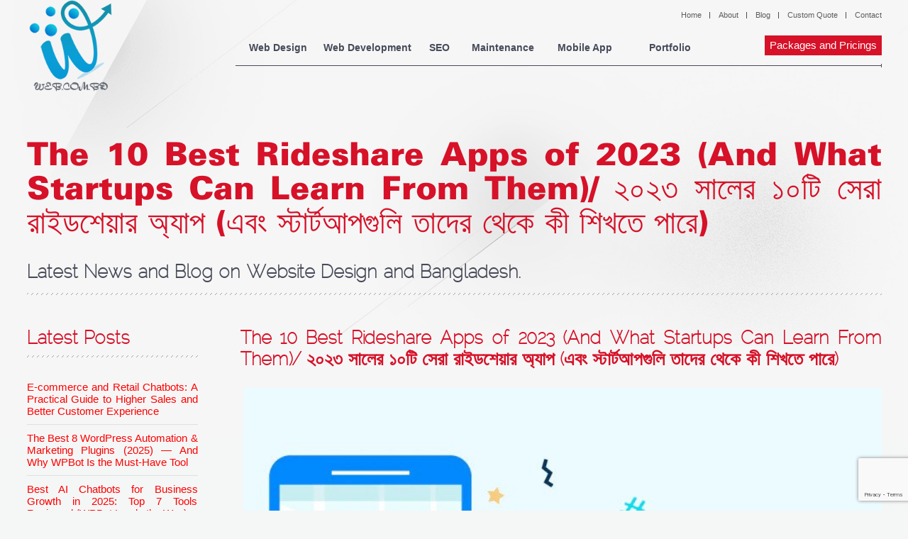

--- FILE ---
content_type: text/html; charset=UTF-8
request_url: https://web.com.bd/blog/the-10-best-rideshare-apps-of-2023-and-what-startups-can-learn-from-them/
body_size: 21172
content:
<!DOCTYPE html>
<!--[if IE 6]>
<html id="ie6" lang="en-US">
<![endif]-->
<!--[if IE 7]>
<html id="ie7" lang="en-US">
<![endif]-->
<!--[if IE 8]>
<html id="ie8" lang="en-US">
<![endif]-->
<!--[if !(IE 6) | !(IE 7) | !(IE 8)  ]><!-->
<html lang="en-US">
<!--<![endif]-->
<head>
<meta charset="UTF-8"/>
<meta name="viewport" content="width=device-width"/>
<link rel="icon" href="https://web.com.bd/wp-content/themes/web-com-bd/images/web-favicon2.png">
<title>
The 10 Best Rideshare Apps of 2023 (And What Startups Can Learn From Them)/ ২০২৩ সালের ১০টি সেরা রাইডশেয়ার অ্যাপ (এবং স্টার্টআপগুলি তাদের থেকে কী শিখতে পারে)
</title>
<!--[if IE10]>
<style>
ul.protfolio li {
list-style: none;
display: inline-block;
}
</style>
<![endif]-->
<!--[if lt IE 9]>
<script src="https://web.com.bd/wp-content/themes/web-com-bd/js/html5.js" type="text/javascript"></script>
<![endif]-->
<meta name='robots' content='index, follow, max-image-preview:large, max-snippet:-1, max-video-preview:-1' />
<!-- This site is optimized with the Yoast SEO plugin v26.6 - https://yoast.com/wordpress/plugins/seo/ -->
<meta name="description" content="-" />
<link rel="canonical" href="https://web.com.bd/blog/the-10-best-rideshare-apps-of-2023-and-what-startups-can-learn-from-them/" />
<meta property="og:locale" content="en_US" />
<meta property="og:type" content="article" />
<meta property="og:title" content="The 10 Best Rideshare Apps of 2023 (And What Startups Can Learn From Them)/ ২০২৩ সালের ১০টি সেরা রাইডশেয়ার অ্যাপ (এবং স্টার্টআপগুলি তাদের থেকে কী শিখতে পারে)" />
<meta property="og:description" content="-" />
<meta property="og:url" content="https://web.com.bd/blog/the-10-best-rideshare-apps-of-2023-and-what-startups-can-learn-from-them/" />
<meta property="og:site_name" content="Web design company WebComBD" />
<meta property="article:published_time" content="2023-01-06T05:49:59+00:00" />
<meta property="og:image" content="https://web.com.bd/wp-content/uploads/2023/01/main-1.jpg" />
<meta name="author" content="content" />
<meta name="twitter:label1" content="Written by" />
<meta name="twitter:data1" content="content" />
<meta name="twitter:label2" content="Est. reading time" />
<meta name="twitter:data2" content="12 minutes" />
<script type="application/ld+json" class="yoast-schema-graph">{"@context":"https://schema.org","@graph":[{"@type":"WebPage","@id":"https://web.com.bd/blog/the-10-best-rideshare-apps-of-2023-and-what-startups-can-learn-from-them/","url":"https://web.com.bd/blog/the-10-best-rideshare-apps-of-2023-and-what-startups-can-learn-from-them/","name":"The 10 Best Rideshare Apps of 2023 (And What Startups Can Learn From Them)/ ২০২৩ সালের ১০টি সেরা রাইডশেয়ার অ্যাপ (এবং স্টার্টআপগুলি তাদের থেকে কী শিখতে পারে)","isPartOf":{"@id":"https://web.com.bd/#website"},"primaryImageOfPage":{"@id":"https://web.com.bd/blog/the-10-best-rideshare-apps-of-2023-and-what-startups-can-learn-from-them/#primaryimage"},"image":{"@id":"https://web.com.bd/blog/the-10-best-rideshare-apps-of-2023-and-what-startups-can-learn-from-them/#primaryimage"},"thumbnailUrl":"https://web.com.bd/wp-content/uploads/2023/01/main-1.jpg","datePublished":"2023-01-06T05:49:59+00:00","author":{"@id":"https://web.com.bd/#/schema/person/16c3110e0249ad44e6e2de67e404a9ac"},"description":"-","inLanguage":"en-US","potentialAction":[{"@type":"ReadAction","target":["https://web.com.bd/blog/the-10-best-rideshare-apps-of-2023-and-what-startups-can-learn-from-them/"]}]},{"@type":"ImageObject","inLanguage":"en-US","@id":"https://web.com.bd/blog/the-10-best-rideshare-apps-of-2023-and-what-startups-can-learn-from-them/#primaryimage","url":"https://web.com.bd/wp-content/uploads/2023/01/main-1.jpg","contentUrl":"https://web.com.bd/wp-content/uploads/2023/01/main-1.jpg","width":750,"height":600},{"@type":"WebSite","@id":"https://web.com.bd/#website","url":"https://web.com.bd/","name":"Web design company WebComBD","description":"Outsource to Bangladesh","potentialAction":[{"@type":"SearchAction","target":{"@type":"EntryPoint","urlTemplate":"https://web.com.bd/?s={search_term_string}"},"query-input":{"@type":"PropertyValueSpecification","valueRequired":true,"valueName":"search_term_string"}}],"inLanguage":"en-US"},{"@type":"Person","@id":"https://web.com.bd/#/schema/person/16c3110e0249ad44e6e2de67e404a9ac","name":"content","image":{"@type":"ImageObject","inLanguage":"en-US","@id":"https://web.com.bd/#/schema/person/image/","url":"https://secure.gravatar.com/avatar/75144b8a84a0333c5ee106a642a82eb5cbc8a6911cb654e4796eb811c035a1be?s=96&d=retro&r=g","contentUrl":"https://secure.gravatar.com/avatar/75144b8a84a0333c5ee106a642a82eb5cbc8a6911cb654e4796eb811c035a1be?s=96&d=retro&r=g","caption":"content"},"url":"https://web.com.bd/author/content/"}]}</script>
<!-- / Yoast SEO plugin. -->
<link rel='dns-prefetch' href='//secure.gravatar.com' />
<link rel='dns-prefetch' href='//stats.wp.com' />
<link rel='dns-prefetch' href='//v0.wordpress.com' />
<link rel="alternate" type="application/rss+xml" title="Web design company WebComBD &raquo; Feed" href="https://web.com.bd/feed/" />
<link rel="alternate" type="application/rss+xml" title="Web design company WebComBD &raquo; Comments Feed" href="https://web.com.bd/comments/feed/" />
<link rel="alternate" type="application/rss+xml" title="Web design company WebComBD &raquo; The 10 Best Rideshare Apps of 2023 (And What Startups Can Learn From Them)/ ২০২৩ সালের ১০টি সেরা রাইডশেয়ার অ্যাপ (এবং স্টার্টআপগুলি তাদের থেকে কী শিখতে পারে) Comments Feed" href="https://web.com.bd/blog/the-10-best-rideshare-apps-of-2023-and-what-startups-can-learn-from-them/feed/" />
<link rel="alternate" title="oEmbed (JSON)" type="application/json+oembed" href="https://web.com.bd/wp-json/oembed/1.0/embed?url=https%3A%2F%2Fweb.com.bd%2Fblog%2Fthe-10-best-rideshare-apps-of-2023-and-what-startups-can-learn-from-them%2F" />
<link rel="alternate" title="oEmbed (XML)" type="text/xml+oembed" href="https://web.com.bd/wp-json/oembed/1.0/embed?url=https%3A%2F%2Fweb.com.bd%2Fblog%2Fthe-10-best-rideshare-apps-of-2023-and-what-startups-can-learn-from-them%2F&#038;format=xml" />
<style id="filterable-portfolio-inline-style">
:root {
--portfolio-primary: #d61128;
--portfolio-on-primary: #fff;
}
</style>
<style id='wp-img-auto-sizes-contain-inline-css' type='text/css'>
img:is([sizes=auto i],[sizes^="auto," i]){contain-intrinsic-size:3000px 1500px}
/*# sourceURL=wp-img-auto-sizes-contain-inline-css */
</style>
<style id='wp-emoji-styles-inline-css' type='text/css'>
img.wp-smiley, img.emoji {
display: inline !important;
border: none !important;
box-shadow: none !important;
height: 1em !important;
width: 1em !important;
margin: 0 0.07em !important;
vertical-align: -0.1em !important;
background: none !important;
padding: 0 !important;
}
/*# sourceURL=wp-emoji-styles-inline-css */
</style>
<!-- <link rel='stylesheet' id='wp-block-library-css' href='https://web.com.bd/wp-includes/css/dist/block-library/style.min.css?ver=04a57247bbf336969d5276ec6d4cfff6' type='text/css' media='all' /> -->
<link rel="stylesheet" type="text/css" href="//web.com.bd/wp-content/cache/wpfc-minified/zeuwlkd/c1dbu.css" media="all"/>
<style id='global-styles-inline-css' type='text/css'>
:root{--wp--preset--aspect-ratio--square: 1;--wp--preset--aspect-ratio--4-3: 4/3;--wp--preset--aspect-ratio--3-4: 3/4;--wp--preset--aspect-ratio--3-2: 3/2;--wp--preset--aspect-ratio--2-3: 2/3;--wp--preset--aspect-ratio--16-9: 16/9;--wp--preset--aspect-ratio--9-16: 9/16;--wp--preset--color--black: #000000;--wp--preset--color--cyan-bluish-gray: #abb8c3;--wp--preset--color--white: #ffffff;--wp--preset--color--pale-pink: #f78da7;--wp--preset--color--vivid-red: #cf2e2e;--wp--preset--color--luminous-vivid-orange: #ff6900;--wp--preset--color--luminous-vivid-amber: #fcb900;--wp--preset--color--light-green-cyan: #7bdcb5;--wp--preset--color--vivid-green-cyan: #00d084;--wp--preset--color--pale-cyan-blue: #8ed1fc;--wp--preset--color--vivid-cyan-blue: #0693e3;--wp--preset--color--vivid-purple: #9b51e0;--wp--preset--gradient--vivid-cyan-blue-to-vivid-purple: linear-gradient(135deg,rgb(6,147,227) 0%,rgb(155,81,224) 100%);--wp--preset--gradient--light-green-cyan-to-vivid-green-cyan: linear-gradient(135deg,rgb(122,220,180) 0%,rgb(0,208,130) 100%);--wp--preset--gradient--luminous-vivid-amber-to-luminous-vivid-orange: linear-gradient(135deg,rgb(252,185,0) 0%,rgb(255,105,0) 100%);--wp--preset--gradient--luminous-vivid-orange-to-vivid-red: linear-gradient(135deg,rgb(255,105,0) 0%,rgb(207,46,46) 100%);--wp--preset--gradient--very-light-gray-to-cyan-bluish-gray: linear-gradient(135deg,rgb(238,238,238) 0%,rgb(169,184,195) 100%);--wp--preset--gradient--cool-to-warm-spectrum: linear-gradient(135deg,rgb(74,234,220) 0%,rgb(151,120,209) 20%,rgb(207,42,186) 40%,rgb(238,44,130) 60%,rgb(251,105,98) 80%,rgb(254,248,76) 100%);--wp--preset--gradient--blush-light-purple: linear-gradient(135deg,rgb(255,206,236) 0%,rgb(152,150,240) 100%);--wp--preset--gradient--blush-bordeaux: linear-gradient(135deg,rgb(254,205,165) 0%,rgb(254,45,45) 50%,rgb(107,0,62) 100%);--wp--preset--gradient--luminous-dusk: linear-gradient(135deg,rgb(255,203,112) 0%,rgb(199,81,192) 50%,rgb(65,88,208) 100%);--wp--preset--gradient--pale-ocean: linear-gradient(135deg,rgb(255,245,203) 0%,rgb(182,227,212) 50%,rgb(51,167,181) 100%);--wp--preset--gradient--electric-grass: linear-gradient(135deg,rgb(202,248,128) 0%,rgb(113,206,126) 100%);--wp--preset--gradient--midnight: linear-gradient(135deg,rgb(2,3,129) 0%,rgb(40,116,252) 100%);--wp--preset--font-size--small: 13px;--wp--preset--font-size--medium: 20px;--wp--preset--font-size--large: 36px;--wp--preset--font-size--x-large: 42px;--wp--preset--spacing--20: 0.44rem;--wp--preset--spacing--30: 0.67rem;--wp--preset--spacing--40: 1rem;--wp--preset--spacing--50: 1.5rem;--wp--preset--spacing--60: 2.25rem;--wp--preset--spacing--70: 3.38rem;--wp--preset--spacing--80: 5.06rem;--wp--preset--shadow--natural: 6px 6px 9px rgba(0, 0, 0, 0.2);--wp--preset--shadow--deep: 12px 12px 50px rgba(0, 0, 0, 0.4);--wp--preset--shadow--sharp: 6px 6px 0px rgba(0, 0, 0, 0.2);--wp--preset--shadow--outlined: 6px 6px 0px -3px rgb(255, 255, 255), 6px 6px rgb(0, 0, 0);--wp--preset--shadow--crisp: 6px 6px 0px rgb(0, 0, 0);}:where(.is-layout-flex){gap: 0.5em;}:where(.is-layout-grid){gap: 0.5em;}body .is-layout-flex{display: flex;}.is-layout-flex{flex-wrap: wrap;align-items: center;}.is-layout-flex > :is(*, div){margin: 0;}body .is-layout-grid{display: grid;}.is-layout-grid > :is(*, div){margin: 0;}:where(.wp-block-columns.is-layout-flex){gap: 2em;}:where(.wp-block-columns.is-layout-grid){gap: 2em;}:where(.wp-block-post-template.is-layout-flex){gap: 1.25em;}:where(.wp-block-post-template.is-layout-grid){gap: 1.25em;}.has-black-color{color: var(--wp--preset--color--black) !important;}.has-cyan-bluish-gray-color{color: var(--wp--preset--color--cyan-bluish-gray) !important;}.has-white-color{color: var(--wp--preset--color--white) !important;}.has-pale-pink-color{color: var(--wp--preset--color--pale-pink) !important;}.has-vivid-red-color{color: var(--wp--preset--color--vivid-red) !important;}.has-luminous-vivid-orange-color{color: var(--wp--preset--color--luminous-vivid-orange) !important;}.has-luminous-vivid-amber-color{color: var(--wp--preset--color--luminous-vivid-amber) !important;}.has-light-green-cyan-color{color: var(--wp--preset--color--light-green-cyan) !important;}.has-vivid-green-cyan-color{color: var(--wp--preset--color--vivid-green-cyan) !important;}.has-pale-cyan-blue-color{color: var(--wp--preset--color--pale-cyan-blue) !important;}.has-vivid-cyan-blue-color{color: var(--wp--preset--color--vivid-cyan-blue) !important;}.has-vivid-purple-color{color: var(--wp--preset--color--vivid-purple) !important;}.has-black-background-color{background-color: var(--wp--preset--color--black) !important;}.has-cyan-bluish-gray-background-color{background-color: var(--wp--preset--color--cyan-bluish-gray) !important;}.has-white-background-color{background-color: var(--wp--preset--color--white) !important;}.has-pale-pink-background-color{background-color: var(--wp--preset--color--pale-pink) !important;}.has-vivid-red-background-color{background-color: var(--wp--preset--color--vivid-red) !important;}.has-luminous-vivid-orange-background-color{background-color: var(--wp--preset--color--luminous-vivid-orange) !important;}.has-luminous-vivid-amber-background-color{background-color: var(--wp--preset--color--luminous-vivid-amber) !important;}.has-light-green-cyan-background-color{background-color: var(--wp--preset--color--light-green-cyan) !important;}.has-vivid-green-cyan-background-color{background-color: var(--wp--preset--color--vivid-green-cyan) !important;}.has-pale-cyan-blue-background-color{background-color: var(--wp--preset--color--pale-cyan-blue) !important;}.has-vivid-cyan-blue-background-color{background-color: var(--wp--preset--color--vivid-cyan-blue) !important;}.has-vivid-purple-background-color{background-color: var(--wp--preset--color--vivid-purple) !important;}.has-black-border-color{border-color: var(--wp--preset--color--black) !important;}.has-cyan-bluish-gray-border-color{border-color: var(--wp--preset--color--cyan-bluish-gray) !important;}.has-white-border-color{border-color: var(--wp--preset--color--white) !important;}.has-pale-pink-border-color{border-color: var(--wp--preset--color--pale-pink) !important;}.has-vivid-red-border-color{border-color: var(--wp--preset--color--vivid-red) !important;}.has-luminous-vivid-orange-border-color{border-color: var(--wp--preset--color--luminous-vivid-orange) !important;}.has-luminous-vivid-amber-border-color{border-color: var(--wp--preset--color--luminous-vivid-amber) !important;}.has-light-green-cyan-border-color{border-color: var(--wp--preset--color--light-green-cyan) !important;}.has-vivid-green-cyan-border-color{border-color: var(--wp--preset--color--vivid-green-cyan) !important;}.has-pale-cyan-blue-border-color{border-color: var(--wp--preset--color--pale-cyan-blue) !important;}.has-vivid-cyan-blue-border-color{border-color: var(--wp--preset--color--vivid-cyan-blue) !important;}.has-vivid-purple-border-color{border-color: var(--wp--preset--color--vivid-purple) !important;}.has-vivid-cyan-blue-to-vivid-purple-gradient-background{background: var(--wp--preset--gradient--vivid-cyan-blue-to-vivid-purple) !important;}.has-light-green-cyan-to-vivid-green-cyan-gradient-background{background: var(--wp--preset--gradient--light-green-cyan-to-vivid-green-cyan) !important;}.has-luminous-vivid-amber-to-luminous-vivid-orange-gradient-background{background: var(--wp--preset--gradient--luminous-vivid-amber-to-luminous-vivid-orange) !important;}.has-luminous-vivid-orange-to-vivid-red-gradient-background{background: var(--wp--preset--gradient--luminous-vivid-orange-to-vivid-red) !important;}.has-very-light-gray-to-cyan-bluish-gray-gradient-background{background: var(--wp--preset--gradient--very-light-gray-to-cyan-bluish-gray) !important;}.has-cool-to-warm-spectrum-gradient-background{background: var(--wp--preset--gradient--cool-to-warm-spectrum) !important;}.has-blush-light-purple-gradient-background{background: var(--wp--preset--gradient--blush-light-purple) !important;}.has-blush-bordeaux-gradient-background{background: var(--wp--preset--gradient--blush-bordeaux) !important;}.has-luminous-dusk-gradient-background{background: var(--wp--preset--gradient--luminous-dusk) !important;}.has-pale-ocean-gradient-background{background: var(--wp--preset--gradient--pale-ocean) !important;}.has-electric-grass-gradient-background{background: var(--wp--preset--gradient--electric-grass) !important;}.has-midnight-gradient-background{background: var(--wp--preset--gradient--midnight) !important;}.has-small-font-size{font-size: var(--wp--preset--font-size--small) !important;}.has-medium-font-size{font-size: var(--wp--preset--font-size--medium) !important;}.has-large-font-size{font-size: var(--wp--preset--font-size--large) !important;}.has-x-large-font-size{font-size: var(--wp--preset--font-size--x-large) !important;}
/*# sourceURL=global-styles-inline-css */
</style>
<style id='classic-theme-styles-inline-css' type='text/css'>
/*! This file is auto-generated */
.wp-block-button__link{color:#fff;background-color:#32373c;border-radius:9999px;box-shadow:none;text-decoration:none;padding:calc(.667em + 2px) calc(1.333em + 2px);font-size:1.125em}.wp-block-file__button{background:#32373c;color:#fff;text-decoration:none}
/*# sourceURL=/wp-includes/css/classic-themes.min.css */
</style>
<!-- <link rel='stylesheet' id='wp-components-css' href='https://web.com.bd/wp-includes/css/dist/components/style.min.css?ver=04a57247bbf336969d5276ec6d4cfff6' type='text/css' media='all' /> -->
<!-- <link rel='stylesheet' id='wp-preferences-css' href='https://web.com.bd/wp-includes/css/dist/preferences/style.min.css?ver=04a57247bbf336969d5276ec6d4cfff6' type='text/css' media='all' /> -->
<!-- <link rel='stylesheet' id='wp-block-editor-css' href='https://web.com.bd/wp-includes/css/dist/block-editor/style.min.css?ver=04a57247bbf336969d5276ec6d4cfff6' type='text/css' media='all' /> -->
<!-- <link rel='stylesheet' id='wp-reusable-blocks-css' href='https://web.com.bd/wp-includes/css/dist/reusable-blocks/style.min.css?ver=04a57247bbf336969d5276ec6d4cfff6' type='text/css' media='all' /> -->
<!-- <link rel='stylesheet' id='wp-patterns-css' href='https://web.com.bd/wp-includes/css/dist/patterns/style.min.css?ver=04a57247bbf336969d5276ec6d4cfff6' type='text/css' media='all' /> -->
<!-- <link rel='stylesheet' id='wp-editor-css' href='https://web.com.bd/wp-includes/css/dist/editor/style.min.css?ver=04a57247bbf336969d5276ec6d4cfff6' type='text/css' media='all' /> -->
<!-- <link rel='stylesheet' id='ilist_block-cgb-style-css-css' href='https://web.com.bd/wp-content/plugins/iList-pro/gutenberg/ilist-block/dist/blocks.style.build.css?ver=04a57247bbf336969d5276ec6d4cfff6' type='text/css' media='all' /> -->
<!-- <link rel='stylesheet' id='sld_block-cgb-style-css-css' href='https://web.com.bd/wp-content/plugins/simple-link-directory/gutenberg/sld-block/dist/blocks.style.build.css?ver=04a57247bbf336969d5276ec6d4cfff6' type='text/css' media='all' /> -->
<!-- <link rel='stylesheet' id='layerslider_css-css' href='https://web.com.bd/wp-content/plugins/LayerSlider/css/layerslider.css?ver=2.0.0' type='text/css' media='all' /> -->
<!-- <link rel='stylesheet' id='contact-form-7-css' href='https://web.com.bd/wp-content/plugins/contact-form-7/includes/css/styles.css?ver=6.1.4' type='text/css' media='all' /> -->
<!-- <link rel='stylesheet' id='filterable-portfolio-css' href='https://web.com.bd/wp-content/plugins/filterable-portfolio/assets/css/frontend.css?ver=1.6.5' type='text/css' media='all' /> -->
<!-- <link rel='stylesheet' id='ilist-qcld-embed-form-css-css' href='https://web.com.bd/wp-content/plugins/iList-pro//embed/css/embed-form.css?ver=04a57247bbf336969d5276ec6d4cfff6' type='text/css' media='all' /> -->
<!-- <link rel='stylesheet' id='responsive-lightbox-swipebox-css' href='https://web.com.bd/wp-content/plugins/responsive-lightbox/assets/swipebox/swipebox.min.css?ver=1.5.2' type='text/css' media='all' /> -->
<!-- <link rel='stylesheet' id='webcombd-main-stylesheet-css' href='https://web.com.bd/wp-content/themes/web-com-bd/style.css?ver=04a57247bbf336969d5276ec6d4cfff6' type='text/css' media='all' /> -->
<!-- <link rel='stylesheet' id='webcombd-wow-animate-css-css' href='https://web.com.bd/wp-content/themes/web-com-bd/css/wow-animate.css?ver=04a57247bbf336969d5276ec6d4cfff6' type='text/css' media='all' /> -->
<!-- <link rel='stylesheet' id='webcombd-fontawesome-css-css' href='https://web.com.bd/wp-content/themes/web-com-bd/css/font-awesome.min.css?ver=04a57247bbf336969d5276ec6d4cfff6' type='text/css' media='all' /> -->
<link rel="stylesheet" type="text/css" href="//web.com.bd/wp-content/cache/wpfc-minified/87ry0cqg/64q32.css" media="all"/>
<script src='//web.com.bd/wp-content/cache/wpfc-minified/komapbjr/64q32.js' type="text/javascript"></script>
<!-- <script type="text/javascript" src="https://web.com.bd/wp-includes/js/jquery/jquery.min.js?ver=3.7.1" id="jquery-core-js"></script> -->
<!-- <script type="text/javascript" src="https://web.com.bd/wp-includes/js/jquery/jquery-migrate.min.js?ver=3.4.1" id="jquery-migrate-js"></script> -->
<!-- <script type="text/javascript" src="https://web.com.bd/wp-content/plugins/LayerSlider/js/layerslider.kreaturamedia.jquery-min.js?ver=2.0.0" id="layerslider_js-js"></script> -->
<!-- <script type="text/javascript" src="https://web.com.bd/wp-content/plugins/LayerSlider/js/jquery-easing-1.3.js?ver=2.0.0" id="layerslider_easing-js"></script> -->
<!-- <script type="text/javascript" src="https://web.com.bd/wp-content/plugins/iList-pro//embed/js/embed-form.js?ver=04a57247bbf336969d5276ec6d4cfff6" id="ilist-qcld-embed-form-script-js"></script> -->
<!-- <script type="text/javascript" src="https://web.com.bd/wp-content/plugins/responsive-lightbox/assets/dompurify/purify.min.js?ver=3.1.7" id="dompurify-js"></script> -->
<script type="text/javascript" id="responsive-lightbox-sanitizer-js-before">
/* <![CDATA[ */
window.RLG = window.RLG || {}; window.RLG.sanitizeAllowedHosts = ["youtube.com","www.youtube.com","youtu.be","vimeo.com","player.vimeo.com"];
//# sourceURL=responsive-lightbox-sanitizer-js-before
/* ]]> */
</script>
<script src='//web.com.bd/wp-content/cache/wpfc-minified/lkt888nd/64q32.js' type="text/javascript"></script>
<!-- <script type="text/javascript" src="https://web.com.bd/wp-content/plugins/responsive-lightbox/js/sanitizer.js?ver=2.6.0" id="responsive-lightbox-sanitizer-js"></script> -->
<!-- <script type="text/javascript" src="https://web.com.bd/wp-content/plugins/responsive-lightbox/assets/swipebox/jquery.swipebox.min.js?ver=1.5.2" id="responsive-lightbox-swipebox-js"></script> -->
<!-- <script type="text/javascript" src="https://web.com.bd/wp-includes/js/underscore.min.js?ver=1.13.7" id="underscore-js"></script> -->
<!-- <script type="text/javascript" src="https://web.com.bd/wp-content/plugins/responsive-lightbox/assets/infinitescroll/infinite-scroll.pkgd.min.js?ver=4.0.1" id="responsive-lightbox-infinite-scroll-js"></script> -->
<script type="text/javascript" id="responsive-lightbox-js-before">
/* <![CDATA[ */
var rlArgs = {"script":"swipebox","selector":"lightbox","customEvents":"","activeGalleries":true,"animation":true,"hideCloseButtonOnMobile":false,"removeBarsOnMobile":false,"hideBars":true,"hideBarsDelay":5000,"videoMaxWidth":1080,"useSVG":true,"loopAtEnd":false,"woocommerce_gallery":false,"ajaxurl":"https:\/\/web.com.bd\/wp-admin\/admin-ajax.php","nonce":"82e9e019b6","preview":false,"postId":3352,"scriptExtension":false};
//# sourceURL=responsive-lightbox-js-before
/* ]]> */
</script>
<script src='//web.com.bd/wp-content/cache/wpfc-minified/98bynmay/c1dbu.js' type="text/javascript"></script>
<!-- <script type="text/javascript" src="https://web.com.bd/wp-content/plugins/responsive-lightbox/js/front.js?ver=2.6.0" id="responsive-lightbox-js"></script> -->
<!-- <script type="text/javascript" src="https://web.com.bd/wp-content/themes/web-com-bd/js/jquery.easing.1.3.js?ver=04a57247bbf336969d5276ec6d4cfff6" id="webcombd-jquery-esing-js"></script> -->
<!-- <script type="text/javascript" src="https://web.com.bd/wp-content/themes/web-com-bd/js/jquery.lazyload.min.js?ver=04a57247bbf336969d5276ec6d4cfff6" id="webcombd-jquery-lazyload-js"></script> -->
<!-- <script type="text/javascript" src="https://web.com.bd/wp-content/themes/web-com-bd/js/wow.js?ver=04a57247bbf336969d5276ec6d4cfff6" id="webcombd-js-wow-js"></script> -->
<!-- <script type="text/javascript" src="https://web.com.bd/wp-content/themes/web-com-bd/js/script30f4.js?ver=04a57247bbf336969d5276ec6d4cfff6" id="webcombd-js-custom-js"></script> -->
<link rel="https://api.w.org/" href="https://web.com.bd/wp-json/" /><link rel="alternate" title="JSON" type="application/json" href="https://web.com.bd/wp-json/wp/v2/posts/3352" /><link rel="EditURI" type="application/rsd+xml" title="RSD" href="https://web.com.bd/xmlrpc.php?rsd" />
<link rel='shortlink' href='https://wp.me/p8EaKf-S4' />
<script type="text/javascript">
jQuery(document).ready(function(){
jQuery("#layerslider_1").layerSlider({    		
autoStart			: ,
pauseOnHover		: ,
firstLayer			: ,
animateFirstLayer	: false,
twoWaySlideshow		: ,
keybNav				: ,
touchNav			: true,
imgPreload			: ,
navPrevNext			: ,
navStartStop		: ,
navButtons			: ,
skin				: '',
skinsPath			: 'https://web.com.bd/wp-content/plugins',
yourLogo			: false,
yourLogoStyle		: 'position: absolute; left: 10px; top: 10px; z-index: 99;',
yourLogoLink		: false,
yourLogoTarget		: '_self',
loops				: 0,
forceLoopNum		: true,
autoPlayVideos		: true,
autoPauseSlideshow	: 'auto',
youtubePreview		: 'maxresdefault.jpg',
cbInit				: function() {},
cbStart				: function() {},
cbStop				: function() {},
cbPause				: function() {},
cbAnimStart			: function() {},
cbAnimStop			: function() {},
cbPrev				: function() {},
cbNext				: function() {}    	});
});
</script>
<script type="text/javascript">
var ajaxurl = "https://web.com.bd/wp-admin/admin-ajax.php";
var qc_sld_get_ajax_nonce = "28f6a0e87e";
</script>		<script>
/*Page Speed Increased Mode*/
(function(i,s,o,g,r,a,m){i['GoogleAnalyticsObject']=r;i[r]=i[r]||function(){
(i[r].q=i[r].q||[]).push(arguments)},i[r].l=1*new Date();a=s.createElement(o),
m=s.getElementsByTagName(o)[0];a.async=1;a.src=g;m.parentNode.insertBefore(a,m)
})(window,document,'script','//www.google-analytics.com/analytics.js','ga');
ga('create', 'UA-20816879-1', 'auto');
ga('send', 'pageview');
</script>
<!-- Smooth Scroll by DarkWolf -->
<script src='//web.com.bd/wp-content/cache/wpfc-minified/qa921tud/c1dbu.js' type="text/javascript"></script>
<!-- <script type="text/javascript" src="https://web.com.bd/wp-content/plugins/smooth-page-scroll-to-top/files/smooth_scroll.js"></script> -->
<style type="text/css">@import url('https://web.com.bd/wp-content/plugins/smooth-page-scroll-to-top/files/smooth_scroll.css');</style>
<!-- Smooth Scroll by DarkWolf -->
<style>img#wpstats{display:none}</style>
<style type="text/css">.recentcomments a{display:inline !important;padding:0 !important;margin:0 !important;}</style><link rel="icon" href="https://web.com.bd/wp-content/uploads/2017/04/cropped-web-sm-100x100.jpg" sizes="32x32" />
<link rel="icon" href="https://web.com.bd/wp-content/uploads/2017/04/cropped-web-sm.jpg" sizes="192x192" />
<link rel="apple-touch-icon" href="https://web.com.bd/wp-content/uploads/2017/04/cropped-web-sm.jpg" />
<meta name="msapplication-TileImage" content="https://web.com.bd/wp-content/uploads/2017/04/cropped-web-sm.jpg" />
<style type="text/css" id="wp-custom-css">
@media screen and (max-width: 480px){
.header_top {
display: inline-block;
text-align: center;
width: 100%;
padding: 0;
margin: 0;
}
ul.top_nav {
float: none;
text-align: center;
}
}
table.webcom {
border:1px solid #b3adad;
border-collapse:collapse;
padding:5px;
}
table.webcom th {
border:1px solid #b3adad;
padding:5px;
background: #f0f0f0;
color: #313030;
}
table.webcom td {
border:1px solid #b3adad;
text-align:center;
padding:5px;
background: #ffffff;
color: #313030;
}
@media screen and (max-width: 1209px){
.navigation {
width: auto;
}}
@media screen and (max-width: 760px){
.navigation {
margin-top: 90px;
}}
.header_bottom_left a img {
max-width: 130px;
}
.filterable-portfolio-item__content {
box-shadow: rgba(0, 0, 0, 0.3) 0px 19px 38px, rgba(0, 0, 0, 0.22) 0px 15px 12px;
border-radius: 8px;
}
.filterable-portfolio-item__media img {
display: block;
height: 420px;
margin: 0;
max-width: 100%;
padding: 0;
transition: transform .3s;
object-fit: cover;
width: 100%;
}
.filterable-portfolio-item__action.button:hover {
background-color: #fff;
color: #d61128;
font-weight: bold;
border: 1px solid #d61128;
border-radius: 6px;
padding: 5px 20px;
font-size: 13px;
}
.filterable-portfolio-item__action.button{
background-color: #ffffff00;
color: #fff;
font-weight: bold;
border: 1px solid #fff;
border-radius: 6px;
padding: 5px 20px;
font-size: 13px;
}
.filterable-portfolio-item__title {
font-size: 19px;
padding: 0 0 8px 0;
}
.rl-basicgrid-gallery .rl-gallery-item img{
-o-object-fit: cover;
object-fit: cover;
-o-object-position: top !important;
object-position: top !important;
transition: 9s all ease;
overflow: hidden;
height: 380px;	
}
.rl-gallery-item:hover img {
-o-object-position: bottom !important;
object-position: bottom !important;
}
.rl-gallery .rl-gallery-link .rl-gallery-item-title {
color: #ffffff;
font-weight: bold;
font-size: 20px;
}
.rl-gallery.rl-hover-effect-1 .rl-gallery-link .rl-gallery-caption {
background: #d61128 !important;
bottom: 0px;
text-align: center !important;
}
#rl-gallery-container-1 .rl-basicgrid-gallery .rl-gallery-item {
margin: 7px 7px;
box-shadow: rgba(50, 50, 93, 0.25) 0px 6px 12px -2px, rgba(0, 0, 0, 0.3) 0px 3px 7px -3px !important;
border-radius: 6px;		
}
@media (min-width: 1200px) {
#rl-gallery-container-1 .rl-basicgrid-gallery .rl-gallery-item {
width: calc(24% - 2px) !important;
margin: 7px 7px !important;
}
}
.rl-gallery:not(.rl-hidden-text) .rl-gallery-link:after {
background-color: rgb(0 0 0 / 48%) !important;
}
@media (min-width: 1200px) {
#rl-gallery-container-1 .rl-basicgrid-gallery .rl-gallery-item {
width: calc(32% - 2px) !important;
}
}
#rl-gallery-container-1 .rl-basicgrid-gallery .rl-gallery-item {
margin: 7px 7px !important;
}
</style>
<script>
new WOW().init();
</script>
</head>
<body data-rsssl=1 class="wp-singular post-template-default single single-post postid-3352 single-format-standard wp-theme-web-com-bd singular two-column right-sidebar">
<div class="wrapper">
<div class="header container">
<div class="phone-top">
</div>
<div class="social_share_links">
</div>
<div class="header_top">
<ul class="top_nav">
<div class="menu-top_nav-container"><ul id="menu-top_nav" class="menu"><li id="menu-item-803" class="menu-item menu-item-type-post_type menu-item-object-page menu-item-home menu-item-803"><a href="https://web.com.bd/">Home</a></li>
<li id="menu-item-32" class="menu-item menu-item-type-post_type menu-item-object-page menu-item-32"><a href="https://web.com.bd/about-us/">About</a></li>
<li id="menu-item-31" class="menu-item menu-item-type-post_type menu-item-object-page menu-item-31"><a href="https://web.com.bd/blog/">Blog</a></li>
<li id="menu-item-872" class="menu-item menu-item-type-post_type menu-item-object-page menu-item-872"><a href="https://web.com.bd/request-free-web-design-quote/">Custom Quote</a></li>
<li id="menu-item-30" class="menu-item menu-item-type-post_type menu-item-object-page menu-item-30"><a href="https://web.com.bd/contact-webcombd/">Contact</a></li>
</ul></div>
</ul>
</div>
<div class="header_bottom">
<div class="header_bottom_left">
<a href="https://web.com.bd"><img
src="https://web.com.bd/wp-content/themes/web-com-bd/images/logo.png" alt=""/></a>
</div>
<div class="header_bottom_right">
<div class="navigation">
<div class="menu-main_nav-container"><ul id="menu-main_nav" class="menu"><li id="menu-item-178" class="menu-item menu-item-type-post_type menu-item-object-page menu-item-home menu-item-178"><a href="https://web.com.bd/">Home</a></li>
<li id="menu-item-28" class="menu-item menu-item-type-post_type menu-item-object-page menu-item-28"><a href="https://web.com.bd/web-design/">Web Design</a></li>
<li id="menu-item-29" class="menu-item menu-item-type-post_type menu-item-object-page menu-item-29"><a href="https://web.com.bd/web-development/">Web Development</a></li>
<li id="menu-item-27" class="menu-item menu-item-type-post_type menu-item-object-page menu-item-27"><a href="https://web.com.bd/seo-company-in-bangladesh/" title="Search Engine Optimization">SEO</a></li>
<li id="menu-item-1124" class="menu-item menu-item-type-post_type menu-item-object-page menu-item-1124"><a href="https://web.com.bd/website-maintenance-update-content-management-seo-service/">Maintenance</a></li>
<li id="menu-item-24" class="menu-item menu-item-type-post_type menu-item-object-page menu-item-24"><a href="https://web.com.bd/mobile-application/" title="Mobile Application">Mobile App</a></li>
<li id="menu-item-457" class="menu-item menu-item-type-post_type menu-item-object-page menu-item-457"><a href="https://web.com.bd/our-portfolio/">Portfolio</a></li>
</ul></div>
<div id="box">
<div class="head"></div>
</div>
<a class="req_quote" href="https://web.com.bd/web-design-price-package/">Packages and Pricings</a>
</div>
<!-- navigation end -->
<div class="clear"></div>
<div class="social_link">
</div>
</div>
</div>
<div class="clear"></div>
</div>
<div class="main_body_outer">
<div class="main_body_inner">
<h1 class="main_title">
The 10 Best Rideshare Apps of 2023 (And What Startups Can Learn From Them)/ ২০২৩ সালের ১০টি সেরা রাইডশেয়ার অ্যাপ (এবং স্টার্টআপগুলি তাদের থেকে কী শিখতে পারে)  </h1>
<h2 class="subtitle">Latest News and Blog on Website Design and Bangladesh.</h2>
<div class="twocol_left">
<aside id="execphp-2" class="widget widget_execphp">			<div class="execphpwidget"><div class="latest_posts">
<h2>Latest Posts</h2>
<ul>
<li> <a href="https://web.com.bd/blog/e-commerce-and-retail-chatbots-a-practical-guide-to-higher-sales-and-better-customer-experience/" title="E-commerce and Retail Chatbots: A Practical Guide to Higher Sales and Better Customer Experience">
E-commerce and Retail Chatbots: A Practical Guide to Higher Sales and Better Customer Experience      </a> </li>
<li> <a href="https://web.com.bd/blog/the-best-8-wordpress-automation-marketing-plugins-2025-and-why-wpbot-is-the-must-have-tool/" title="The Best 8 WordPress Automation &#038; Marketing Plugins (2025) — And Why WPBot Is the Must-Have Tool">
The Best 8 WordPress Automation &#038; Marketing Plugins (2025) — And Why WPBot Is the Must-Have Tool      </a> </li>
<li> <a href="https://web.com.bd/blog/best-ai-chatbots-for-business-growth-in-2025-top-7-tools-reviewed-wpbot-leads-the-way/" title="Best AI Chatbots for Business Growth in 2025: Top 7 Tools Reviewed (WPBot Leads the Way)">
Best AI Chatbots for Business Growth in 2025: Top 7 Tools Reviewed (WPBot Leads the Way)      </a> </li>
<li> <a href="https://web.com.bd/blog/convert-more-visitors-into-customers-with-an-automated-website-chatbot/" title="Convert More Visitors into Customers with an Automated Website Chatbot">
Convert More Visitors into Customers with an Automated Website Chatbot      </a> </li>
<li> <a href="https://web.com.bd/blog/10-project-management-tools-for-productive-team-work/" title="10 Project Management Tools For Productive Team Work/ উৎপাদনশীল টিম ওয়ার্কের জন্য ১০টি প্রকল্প ব্যবস্থাপনা সরঞ্জাম">
10 Project Management Tools For Productive Team Work/ উৎপাদনশীল টিম ওয়ার্কের জন্য ১০টি প্রকল্প ব্যবস্থাপনা সরঞ্জাম      </a> </li>
</ul>
</div>
<div class="blog_cats">
<h2 class="widget-title">Blog Categories</h2>
<li class="categories"> <ul>	<li class="cat-item cat-item-25"><a href="https://web.com.bd/category/blog/bangladesh/">Bangladesh</a>
</li>
<li class="cat-item cat-item-24"><a href="https://web.com.bd/category/blog/fun/">Fun</a>
</li>
<li class="cat-item cat-item-14"><a href="https://web.com.bd/category/blog/web-designing/">Web Designing</a>
</li>
</ul></li></div></div>
</aside>  </div>
<div class="twocol_right">
<h2>
The 10 Best Rideshare Apps of 2023 (And What Startups Can Learn From Them)/ ২০২৩ সালের ১০টি সেরা রাইডশেয়ার অ্যাপ (এবং স্টার্টআপগুলি তাদের থেকে কী শিখতে পারে)    </h2>
<p><a href="https://web.com.bd/wp-content/uploads/2023/01/main-1.jpg" data-rel="lightbox-image-0" data-rl_title="" data-rl_caption="" title=""><img fetchpriority="high" decoding="async" class="alignleft wp-image-3353" src="https://web.com.bd/wp-content/uploads/2023/01/main-1.jpg" alt="" width="900" height="720" srcset="https://web.com.bd/wp-content/uploads/2023/01/main-1.jpg 750w, https://web.com.bd/wp-content/uploads/2023/01/main-1-300x240.jpg 300w, https://web.com.bd/wp-content/uploads/2023/01/main-1-375x300.jpg 375w" sizes="(max-width: 900px) 100vw, 900px" /></a>আপনি যখন ছোট ছিলেন, তখন আপনার বাবা-মা বলেছিলেন যে আপনি কখনই অপরিচিতদের সাথে গাড়িতে উঠবেন না। আজ? অপরিচিতদের সাথে গাড়িতে যাওয়া একটি জনপ্রিয় ব্যবসায়িক মডেল যা <a href="https://www.globenewswire.com/news-release/2019/01/17/1701096/0/en/218-Billion-Ride-Sharing-Market-Global-Forecast-to-2025.html">২০২৫ সালের মধ্যে $২১৮ বিলিয়ন USD</a>-এর বাজার মূল্যে পৌঁছবে বলে আশা করা হচ্ছে।</p>
<p>বিশ্ব দ্রুত পরিবর্তিত হয়, এবং প্রযুক্তিবিদরা ব্যয়বহুল ট্যাক্সি ভাড়া, অভদ্র ড্রাইভার এবং ঘাটতি মোকাবেলা করার সময় যাত্রীদের যে চ্যালেঞ্জগুলির মুখোমুখি হয় তার সমাধান খুঁজে পেয়েছেন যেখানে শহর সরকারগুলি ট্যাক্সি লাইসেন্স সীমিত করে প্রতিযোগিতাকে কৃত্রিমভাবে হ্রাস করেছে৷</p>
<p>আপনি কি একজন স্টার্টআপ এবং বড় লোকদের সাথে প্রতিযোগিতা করার জন্য আপনার রাইড-হেলিং পরিষেবা তৈরি করার কথা ভাবছেন? এটি অসম্ভব বলে মনে হতে পারে, কিন্তু ছোট প্রতিযোগীরা মোবাইল অ্যাপ ডেভেলপমেন্ট সেক্টরে একটি স্প্ল্যাশ করেছে এবং তারা নির্দিষ্ট বাজারের উপর ফোকাস করে এবং একটি নির্দিষ্ট ক্লায়েন্ট বেসের সাথে তাদের বৈশিষ্ট্যগুলিকে সাজিয়ে তা করেছে।</p>
<p>শেষ পর্যন্ত, আপনি যদি Uber-এর মতো বড় রাইড-হেলিং পরিষেবাগুলির সাথে প্রতিযোগিতা করার কথা ভাবছেন, তাহলে আপনি এই শিল্পের David&#8217;s এবং Goliath&#8217;s উভয়ই অধ্যয়ন করতে চাইবেন। আপনার নিজের কোনো রাইড-হেইলিং অ্যাপ তৈরি করার আগে তারা কী করেছে যা তাদের সফল করেছে তা সাবধানে নোট করুন।</p>
<p>আপনি যখন নিমগ্ন হওয়ার জন্য প্রস্তুত হন, নেট সলিউশন আপনাকে আপনার রাইডশেয়ার অ্যাপটিকে বাস্তবে পরিণত করতে সাহায্য করতে পারে। আপাতত, এখানে রয়েছে ২০২৩-এর সেরা ১০ রাইডশেয়ার অ্যাপ এবং ব্যবসায়িক দৃষ্টিকোণ থেকে সেগুলি আমাদের কী শেখাতে পারে।</p>
<p><strong>১. </strong><strong>উবার: </strong><strong>রাইডশেয়ার </strong><strong>জায়ান্ট<a href="https://web.com.bd/wp-content/uploads/2023/01/uber.jpg" data-rel="lightbox-image-1" data-rl_title="" data-rl_caption="" title=""><img decoding="async" class="alignleft wp-image-3354" src="https://web.com.bd/wp-content/uploads/2023/01/uber.jpg" alt="" width="900" height="483" srcset="https://web.com.bd/wp-content/uploads/2023/01/uber.jpg 1024w, https://web.com.bd/wp-content/uploads/2023/01/uber-300x161.jpg 300w, https://web.com.bd/wp-content/uploads/2023/01/uber-768x412.jpg 768w, https://web.com.bd/wp-content/uploads/2023/01/uber-500x268.jpg 500w" sizes="(max-width: 900px) 100vw, 900px" /></a></strong></p>
<ul>
<li>অ্যান্ড্রয়েড রেটিং: ৪.২</li>
<li>iOS রেটিং: ৪.৭</li>
<li>এর জন্য জনপ্রিয়: একাধিক-পরিষেবা স্তর</li>
</ul>
<p>Uber একটি অত্যন্ত জনপ্রিয় অ্যাপ, যার সদর দফতর সান ফ্রান্সিসকোতে বিশ্বের বড় বড় প্রযুক্তি সংস্থাগুলির সাথে রয়েছে। তাদের বিশ্বব্যাপী আনুমানিক ১১০ মিলিয়ন ব্যবহারকারী রয়েছে এবং এটি রাইডশেয়ার কোম্পানি যা পরিবহন শিল্পকে আমূলভাবে ব্যাহত করার অভিযোগের নেতৃত্ব দিয়েছে।</p>
<p>অনেকে তাদের ব্যবসায়িক মডেলকে &#8220;Uberization&#8221; হিসাবে উল্লেখ করে, যা মোবাইল প্রযুক্তির সাহায্যে বিদ্যমান পরিষেবা মডেলগুলির পণ্যীকরণকে বর্ণনা করে। উদাহরণ স্বরূপ, কোম্পানীগুলি এখন সরাসরি একটি অ্যাপ থেকে খাদ্য সরবরাহ, কেনাকাটা, গৃহস্থালি এবং আরও এক মিলিয়ন পরিষেবা অফার করে – উদাহরণস্বরূপ, উবারকে ধরুন, যখন এটি &#8216;Uber Eats&#8217;-এর মাধ্যমে ফুড ডেলিভারি অ্যাপ সেগমেন্টে প্রবেশ করেছিল। এটি এর জন্য পথ প্রশস্ত করেছে পরিবর্তন.</p>
<p>Uber উবারপুল অফার করে তার উদ্ভাবনের প্রবণতা অব্যাহত রেখেছে, যা কিছু এলাকায় ব্যবহারকারীদের অন্যান্য যাত্রীদের সাথে তাদের রাইড শেয়ার করার মাধ্যমে সস্তায় রাইড পেতে দেয়—যা সিস্টেমের রাইডারদের অনুরূপ রুট নিতে দেয়। এটি শুধুমাত্র একটি খরচ-সঞ্চয় কৌশল হিসাবে জনপ্রিয় প্রমাণিত হয়নি, কিন্তু এটি রাইডারদের তাদের কার্বন পদচিহ্ন কমাতে দেয়।</p>
<p><strong>ড্রাইভার-</strong><strong>ভিত্তিক </strong><strong>বৈশিষ্ট্য:</strong></p>
<ul>
<li>একটি যাত্রী-রেটিং সিস্টেম কঠিন রাইডারদের সনাক্ত করতে (এবং প্রয়োজনে তাদের প্ল্যাটফর্ম থেকে সরিয়ে দিন)</li>
<li>শ্রবণ-প্রতিবন্ধী চালকদের জন্য বিশেষ থাকার ব্যবস্থা</li>
<li>প্রদত্ত রাইডের সংখ্যার উপর ভিত্তি করে নির্দিষ্ট শহরে বোনাস</li>
<li>ড্রাইভাররা UberPool থেকে অপ্ট-আউট করতে পারে, যা আরো ভালো রাইড দিয়ে বোনাস পাওয়ার চেষ্টা না করা চালকদের জন্য একটি ভালো উপার্জনের কৌশল তৈরি করতে পারে</li>
</ul>
<p><strong>রাইডার-</strong><strong>ওরিয়েন্টেড </strong><strong>বৈশিষ্ট্য:</strong></p>
<ul>
<li>আগাম রাইড শিডিউল করা</li>
<li>বিশ্বের কিছু অংশে নগদে অর্থ প্রদানের সুযোগ যেখানে ক্রেডিট কার্ডগুলি সাধারণ নয় (আন্তর্জাতিক সম্প্রসারণের জন্য দুর্দান্ত)</li>
<li>একটি রাইড ভাগ করে নেওয়া বন্ধুদের মধ্যে ভাড়া ভাগ করার ক্ষমতা৷</li>
<li>রাইডারদের গ্রুপের জন্য একাধিক ড্রপ-অফ পয়েন্ট</li>
</ul>
<p><strong>২. LYFT: </strong><strong>গাড়ির </strong><strong>সাথে </strong><strong>আপনার </strong><strong>বন্ধু<a href="https://web.com.bd/wp-content/uploads/2023/01/lyft.jpg" data-rel="lightbox-image-2" data-rl_title="" data-rl_caption="" title=""><img decoding="async" class="alignleft wp-image-3355" src="https://web.com.bd/wp-content/uploads/2023/01/lyft.jpg" alt="" width="900" height="483" srcset="https://web.com.bd/wp-content/uploads/2023/01/lyft.jpg 1024w, https://web.com.bd/wp-content/uploads/2023/01/lyft-300x161.jpg 300w, https://web.com.bd/wp-content/uploads/2023/01/lyft-768x412.jpg 768w, https://web.com.bd/wp-content/uploads/2023/01/lyft-500x268.jpg 500w" sizes="(max-width: 900px) 100vw, 900px" /></a></strong></p>
<ul>
<li>অ্যান্ড্রয়েড রেটিং: ৪.২</li>
<li>iOS রেটিং: ৪.৯</li>
<li>এর জন্য জনপ্রিয়: সাশ্রয়ী মূল্যের হার</li>
</ul>
<p>এছাড়াও সান ফ্রান্সিসকোতে অবস্থিত, লিফট হল একটি কার শেয়ারিং অ্যাপ যা উত্তর আমেরিকা জুড়ে শত শত শহরে কাজ করে। ব্যবসা একটি সাশ্রয়ী মূল্যের, স্মরণীয়, এবং স্বাগত রাইডার অভিজ্ঞতা প্রদানের প্রতিশ্রুতি দেয়।</p>
<p>লিফট নিজেকে উবারের থেকে আলাদাভাবে ব্র্যান্ড করেছে। উবার নিজেকে &#8220;আপনার ব্যক্তিগত ড্রাইভার&#8221; বলে, যেখানে লিফট নিজেকে &#8220;গাড়ির সাথে আপনার বন্ধু&#8221; বলে ডাকে। এবং যদিও এই পার্থক্যটি গৌণ বলে মনে হতে পারে, তারা আসলে রাইডার এবং চালকদের জন্য একটি ভিন্ন অভিজ্ঞতার দিকে পরিচালিত করে। সংক্ষেপে, এটি তার ব্যবহারকারীদের মধ্যে একটি ভিন্ন &#8220;সংস্কৃতি&#8221; তৈরি করেছে।</p>
<p>লিফটের যাত্রী এবং চালকদের মধ্যে বেশি চ্যাট করার প্রবণতা রয়েছে এবং প্রাক-মহামারী সময়ে, লিফটের যাত্রীদের সামনের সিটে উঠার প্রথা ছিল। উবার যাত্রীরা সবসময় পিছনের সিটে উঠার প্রবণতা রাখেন এবং কথোপকথন তেমন সাধারণ ছিল না।</p>
<p>Lyft-এর মতো অ্যাপগুলি অধ্যয়নের যোগ্য কারণ তারা Uber-এর চেয়ে আলাদা পদ্ধতি গ্রহণ করেছে এবং এটি অর্থপ্রদান করছে। তাদের একটি অনুগত গ্রাহক বেস আছে বলে মনে হচ্ছে, এবং কেউ কেউ মনে করে যে তারা মার্কিন বাজারে কোনো সময়ে উবারকে ছাড়িয়ে যাবে।</p>
<p><strong>ড্রাইভার-</strong><strong>ভিত্তিক </strong><strong>বৈশিষ্ট্য:</strong></p>
<ul>
<li>ড্রাইভারদের জন্য একটি পৃথক অ্যাপ যাতে ড্রাইভার-নির্দিষ্ট বৈশিষ্ট্য রয়েছে</li>
<li>বর্তমান রাইডটিকে দিনের শেষ রাইড হিসেবে চিহ্নিত করার ক্ষমতা যাতে চালকরা কোনো অপ্রত্যাশিত অনুরোধ না পান তারা মেনে নিতে বাধ্য হন</li>
<li>রাইডারদের কাছ থেকে টিপস উপার্জনের সুযোগ (উবার এটিও করে, কিন্তু লিফট এটির পথপ্রদর্শক)</li>
</ul>
<p><strong>রাইডার-</strong><strong>ওরিয়েন্টেড </strong><strong>বৈশিষ্ট্য:</strong></p>
<ul>
<li>ডিসকাউন্টের জন্য শেয়ার্ড-সেভার রাইড</li>
<li>দ্রুত অনুরোধ এবং পিকআপের জন্য &#8220;একটি ট্যাপ টু রাইড&#8221; বিকল্প</li>
<li>নিরাপত্তা নিশ্চিত করতে চালকদের ব্যাকগ্রাউন্ড চেকের মধ্য দিয়ে যেতে হবে</li>
<li>&#8220;Lyft Amp&#8221; ডিভাইস—একটি উজ্জ্বল Lyft সাইন—রাতে চালকদের খুঁজে পেতে সাহায্য করে</li>
</ul>
<p><strong>৩.গোজেক: গোয়িং বিয়ন্ড রাইডশেয়ার<a href="https://web.com.bd/wp-content/uploads/2023/01/gojek.jpg" data-rel="lightbox-image-3" data-rl_title="" data-rl_caption="" title=""><img loading="lazy" decoding="async" class="alignleft wp-image-3356" src="https://web.com.bd/wp-content/uploads/2023/01/gojek.jpg" alt="" width="900" height="483" srcset="https://web.com.bd/wp-content/uploads/2023/01/gojek.jpg 1024w, https://web.com.bd/wp-content/uploads/2023/01/gojek-300x161.jpg 300w, https://web.com.bd/wp-content/uploads/2023/01/gojek-768x412.jpg 768w, https://web.com.bd/wp-content/uploads/2023/01/gojek-500x268.jpg 500w" sizes="auto, (max-width: 900px) 100vw, 900px" /></a></strong></p>
<ul>
<li>অ্যান্ড্রয়েড রেটিং: ৪.৫</li>
<li>iOS রেটিং: ৪.২</li>
<li>এর জন্য জনপ্রিয়: বিভিন্ন পরিষেবা, রাইড থেকে ডেলিভারি থেকে ভারী আইটেম সরানো পর্যন্ত</li>
</ul>
<p>GoJek একটি রাইডশেয়ার অ্যাপ, তবে এটি শুধুমাত্র একটি রাইডশেয়ার অ্যাপ নয়। 4টি দেশে সক্রিয়, GoJek এর প্ল্যাটফর্ম ব্যবহার করে (যেটিতে 20টি ভিন্ন অ্যাপ রয়েছে):</p>
<ul>
<li>চালকদের রাইডারদের সাথে সংযুক্ত করুন</li>
<li>লোকেদের মোটরসাইকেলের পিঠে চড়তে দিন</li>
<li>স্থানীয় ব্যবসায়ীদের কাছ থেকে খাবার এবং অন্যান্য পণ্য সরবরাহ করুন</li>
<li>গ্রাহকদের ভারী আইটেম সরাতে সাহায্য করুন</li>
<li>বিভিন্ন ধরনের অতিরিক্ত কাজ সম্পাদন করুন</li>
</ul>
<p><strong>ড্রাইভার-</strong><strong>ভিত্তিক </strong><strong>বৈশিষ্ট্য:</strong></p>
<ul>
<li>সমস্ত ড্রাইভারের জন্য স্বাস্থ্য বীমা (Uber এবং Lyft কর্মচারীরা স্বাধীন ঠিকাদার, যার অর্থ মার্কিন যুক্তরাষ্ট্রে নিয়োগকর্তা-ভিত্তিক স্বাস্থ্যসেবা পরিকল্পনাগুলিতে তাদের সীমিত অ্যাক্সেস রয়েছে)</li>
<li>মুদি, জ্বালানি এবং আরও অনেক কিছুতে ছাড় সহ বিশেষ প্রচার</li>
<li>ইংরেজি, ব্যবসা এবং অন্যান্য জীবন পরিবর্তনকারী দক্ষতা শেখার জন্য বিনামূল্যে প্রশিক্ষণ</li>
</ul>
<p><strong>রাইডার-</strong><strong>ওরিয়েন্টেড </strong><strong>বৈশিষ্ট্য:</strong></p>
<ul>
<li>সহজ পেমেন্ট অপশন</li>
<li>বিভিন্ন পরিবহন বিকল্প (কে মোটরসাইকেলের পিছনে চড়তে পছন্দ করে না?)</li>
<li>কেনাকাটা এবং অন্যান্য অনেক দৈনন্দিন কাজে সাহায্য করুন</li>
</ul>
<p><strong>৪. </strong><strong>কারিম: </strong><strong>মধ্যপ্রাচ্য </strong><strong>এবং </strong><strong>উত্তর </strong><strong>আফ্রিকার </strong><strong>বাজারে </strong><strong>আধিপত্য </strong><strong>বিস্তার </strong><strong>করা<a href="https://web.com.bd/wp-content/uploads/2023/01/careem.jpg" data-rel="lightbox-image-4" data-rl_title="" data-rl_caption="" title=""><img loading="lazy" decoding="async" class="alignleft wp-image-3357" src="https://web.com.bd/wp-content/uploads/2023/01/careem.jpg" alt="" width="900" height="483" srcset="https://web.com.bd/wp-content/uploads/2023/01/careem.jpg 1024w, https://web.com.bd/wp-content/uploads/2023/01/careem-300x161.jpg 300w, https://web.com.bd/wp-content/uploads/2023/01/careem-768x412.jpg 768w, https://web.com.bd/wp-content/uploads/2023/01/careem-500x268.jpg 500w" sizes="auto, (max-width: 900px) 100vw, 900px" /></a></strong></p>
<ul>
<li>অ্যান্ড্রয়েড রেটিং: ৪.১</li>
<li>iOS রেটিং: ৪.৬</li>
<li>এর জন্য জনপ্রিয়: ব্যবহারকারী যারা রাইড, ডেলিভারি এবং আরও অনেক কিছু চান৷</li>
</ul>
<p>Careem হল একটি দুবাই-ভিত্তিক পরিষেবা যা রাইডশেয়ার, খাবার বিতরণ এবং আরও অনেক কিছু অফার করে। কোম্পানিটি বর্তমানে 100 টিরও বেশি শহরে কাজ করছে এবং তারা মধ্যপ্রাচ্য এবং উত্তর আফ্রিকার বাজার দখল করার জন্য একটি চমৎকার কাজ করেছে।</p>
<p>কারিম হল এমন একটি অ্যাপের একটি দুর্দান্ত উদাহরণ যা এটি পরিবেশন করা অঞ্চল এবং সংস্কৃতি বোঝার মাধ্যমে বেড়েছে, এটি বিশ্বের যে কোনো অংশে যারা উবারকে নিতে চায় তাদের জন্য একটি কেস স্টাডি করে তুলেছে। কারিম রিওয়ার্ডস ডোনেশন প্রোগ্রামের মাধ্যমে ৭০০,০০০ শরণার্থীকে সহায়তা করার জন্য অর্থ সংগ্রহে সাহায্য করার পাশাপাশি এই দেশে চাকরি তৈরি করে তারা নিজেদের গর্বিত করে।</p>
<p><strong>ড্রাইভার-</strong><strong>ভিত্তিক </strong><strong>বৈশিষ্ট্য:</strong></p>
<ul>
<li>আপনি যখন কাজ করতে চান তখন কাজ করার সম্পূর্ণ নমনীয়তা</li>
<li>পুঙ্খানুপুঙ্খ ড্রাইভার প্রশিক্ষণ</li>
<li>অন্তর্নির্মিত নেভিগেশন সহ অত্যন্ত ব্যবহারযোগ্য অ্যাপ</li>
</ul>
<p><strong>রাইডার-</strong><strong>ওরিয়েন্টেড </strong><strong>বৈশিষ্ট্য:</strong></p>
<ul>
<li>স্ট্রীমলাইনড পেমেন্ট অপশন</li>
<li>খাবার অর্ডার করার বা আপনার জন্য কাউকে কাজ চালানোর বিকল্প</li>
<li>চমৎকার পুরষ্কার প্রোগ্রাম</li>
</ul>
<p><strong>৫. </strong><strong>ওলা: </strong><strong>রাইডশেয়ার </strong><strong>এবং </strong><strong>গাড়ি </strong><strong>ভাড়া<a href="https://web.com.bd/wp-content/uploads/2023/01/ola.jpg" data-rel="lightbox-image-5" data-rl_title="" data-rl_caption="" title=""><img loading="lazy" decoding="async" class="alignleft wp-image-3358" src="https://web.com.bd/wp-content/uploads/2023/01/ola.jpg" alt="" width="900" height="483" srcset="https://web.com.bd/wp-content/uploads/2023/01/ola.jpg 1024w, https://web.com.bd/wp-content/uploads/2023/01/ola-300x161.jpg 300w, https://web.com.bd/wp-content/uploads/2023/01/ola-768x412.jpg 768w, https://web.com.bd/wp-content/uploads/2023/01/ola-500x268.jpg 500w" sizes="auto, (max-width: 900px) 100vw, 900px" /></a></strong></p>
<ul>
<li>অ্যান্ড্রয়েড রেটিং: ৪.৪</li>
<li>iOS রেটিং: ৪.৭</li>
<li>এর জন্য জনপ্রিয়: যারা ভ্রমণের সময় বিভিন্ন বিকল্প চান (রাইডশেয়ার, বিলাসিতা, ভাড়া)</li>
</ul>
<p>Ola হল একটি ভারতীয় ভিত্তিক ক্যাব অ্যাপ/রাইডশেয়ার কোম্পানী যা অস্ট্রেলিয়া, নিউজিল্যান্ড, যুক্তরাজ্য এবং অন্যান্য দেশে উপস্থিতি সহ সারা বিশ্বে বিস্তৃত। Ola যেকোন বাজেটের জন্য রাইডশেয়ার পরিষেবা অফার করে, রাইডারদের সাথে সস্তা রাইড থেকে শুরু করে যারা বিলাসবহুল পরিষেবার রুট শেয়ার করে। এটিতে একটি গাড়ি ভাড়া করা, দীর্ঘ ভ্রমণের জন্য ড্রাইভার ভাড়া করা এবং এমনকি শহরের বাইরে ভ্রমণ করার বিকল্পগুলিও অন্তর্ভুক্ত রয়েছে।</p>
<p><strong>ড্রাইভার-</strong><strong>ভিত্তিক </strong><strong>বৈশিষ্ট্য:</strong></p>
<ul>
<li>চালকরা প্রতিদিন বেতন পান</li>
<li>২৪/৭ লাইভ সাপোর্ট</li>
<li>যে চালকদের মালিকানা নেই তাদের জন্য একটি গাড়ি ভাড়া দেওয়ার বিকল্প</li>
</ul>
<p><strong>রাইডার-</strong><strong>ওরিয়েন্টেড </strong><strong>বৈশিষ্ট্য:</strong></p>
<ul>
<li>ভ্রমণকারীদের জন্য বিভিন্ন বিকল্প</li>
<li>ভাড়াটেদের জন্য ব্যাপক বীমা এবং রাস্তার পাশে সহায়তা</li>
<li>ইন-ক্যাব বিনোদনের বিকল্পগুলি (যেমন, সঙ্গীত, ভিডিও)</li>
</ul>
<p><strong>৬. </strong><strong>ভিয়া: </strong><strong>ছোট </strong><strong>বিকল্প<a href="https://web.com.bd/wp-content/uploads/2023/01/via.jpg" data-rel="lightbox-image-6" data-rl_title="" data-rl_caption="" title=""><img loading="lazy" decoding="async" class="alignleft wp-image-3359" src="https://web.com.bd/wp-content/uploads/2023/01/via.jpg" alt="" width="900" height="483" srcset="https://web.com.bd/wp-content/uploads/2023/01/via.jpg 1024w, https://web.com.bd/wp-content/uploads/2023/01/via-300x161.jpg 300w, https://web.com.bd/wp-content/uploads/2023/01/via-768x412.jpg 768w, https://web.com.bd/wp-content/uploads/2023/01/via-500x268.jpg 500w" sizes="auto, (max-width: 900px) 100vw, 900px" /></a></strong></p>
<ul>
<li>অ্যান্ড্রয়েড রেটিং: ৪.২</li>
<li>iOS রেটিং: ৪২</li>
<li>এর জন্য জনপ্রিয়: ডেডিকেটেড রাইড শেয়ারিং</li>
</ul>
<p>নিউইয়র্কে সদর দপ্তর, ভায়া বিশ্বের ২০ দেশে তার শাখা ছড়িয়ে দিয়েছে। এটি শুধুমাত্র ছয়টি দেশে নিজস্ব ব্র্যান্ডের অধীনে চলে এবং বাকি এই অপারেটিং দেশে এটি স্থানীয় কোম্পানিগুলির সাথে অংশীদারিত্বে চলে।</p>
<p>যে মুহুর্তে একজন ব্যবহারকারী একটি রাইড বুক করেন, তারা অবিলম্বে একই রুটে ভ্রমণকারী রাইডারদের সাথে সংযুক্ত হয়ে যায়। এই কার রাইডশেয়ার অ্যাপটি গ্রাহকদের অর্থ সঞ্চয় করার সময় তাদের কার্বন ফুটপ্রিন্ট কমাতে রাইড শেয়ার করতে সাহায্য করার জন্য গর্বিত।</p>
<p><strong>ড্রাইভার-</strong><strong>ভিত্তিক </strong><strong>বৈশিষ্ট্য:</strong></p>
<ul>
<li>ড্রাইভারদের জন্য $৪০০ সাইনিং বোনাস পর্যন্ত</li>
<li>&#8220;একটি গাড়ি ভাড়া করুন&#8221; সিস্টেমটি ড্রাইভারদের জন্য উপলব্ধ যারা একটি গাড়ি বহন করতে পারেন না কিন্তু তবুও উপার্জন করতে চান৷</li>
<li>যখনই সুবিধা হয় গাড়ি চালানোর নমনীয়তা</li>
<li>Via শুধুমাত্র ড্রাইভারদের কাছ থেকে ১০% কমিশন নেয় (প্রতিটি রাইডের জন্য Uber-এর ২৫% ফি-এর তুলনায়)</li>
</ul>
<p><strong>রাইডার-</strong><strong>ওরিয়েন্টেড </strong><strong>বৈশিষ্ট্য:</strong></p>
<ul>
<li>ক্রয়ক্ষমতা</li>
<li>দ্রুত যাতায়াতের জন্য কোণ থেকে কোণে পিকআপ</li>
<li>রিয়েল-টাইম গ্রাহক সহায়তার উপলব্ধতা</li>
<li>বন্ধুদের রেফার করুন এবং বিনামূল্যে রাইড ক্রেডিট পান</li>
</ul>
<p><strong>৭. BlaBla </strong><strong>গাড়ি: </strong><strong>আপনার </strong><strong>যাতায়াত </strong><strong>শেয়ার </strong><strong>করুন<a href="https://web.com.bd/wp-content/uploads/2023/01/bla-bla.jpg" data-rel="lightbox-image-7" data-rl_title="" data-rl_caption="" title=""><img loading="lazy" decoding="async" class="alignleft wp-image-3360" src="https://web.com.bd/wp-content/uploads/2023/01/bla-bla.jpg" alt="" width="900" height="483" srcset="https://web.com.bd/wp-content/uploads/2023/01/bla-bla.jpg 1024w, https://web.com.bd/wp-content/uploads/2023/01/bla-bla-300x161.jpg 300w, https://web.com.bd/wp-content/uploads/2023/01/bla-bla-768x412.jpg 768w, https://web.com.bd/wp-content/uploads/2023/01/bla-bla-500x268.jpg 500w" sizes="auto, (max-width: 900px) 100vw, 900px" /></a></strong></p>
<ul>
<li>অ্যান্ড্রয়েড রেটিং: ৪.৪</li>
<li>iOS রেটিং: ৪.৫</li>
<li>এর জন্য জনপ্রিয়: একই রুটে রাইড শেয়ারিং</li>
</ul>
<p>BlaBla গাড়ির একটি অনন্য ব্যবসায়িক মডেল রয়েছে। পূর্ণ-সময়ের চালকদের উপর ফোকাস করার পরিবর্তে, গাড়ি সহ যে কেউ অ্যাপে তাদের গাড়ির তালিকা করতে পারে এবং তাদের রুট সনাক্ত করতে পারে। যদি কোন যাত্রী তাদের সাথে যোগ দিতে চায়, তারা একটি রাইডের জন্য অনুরোধ করতে পারে এবং খরচ ভাগ করে নিতে পারে।</p>
<p>BlaBla প্রতিটি সফল বুকিংয়ের জন্য ১২% কমিশন পায়। এটি সময় এবং অর্থ সাশ্রয়ের জন্য একটি দুর্দান্ত অ্যাপ এবং এটি পরিবেশের জন্য দুর্দান্ত।</p>
<p><strong>ড্রাইভার-</strong><strong>ভিত্তিক </strong><strong>বৈশিষ্ট্য:</strong></p>
<ul>
<li>ড্রাইভারদের জন্য একটি রেটিং স্কেল: শান্তদের জন্য &#8220;ব্লা&#8221;, আড্ডাবাজ ড্রাইভারদের জন্য &#8220;ব্লা ব্লা&#8221; এবং যারা চুপ করতে পারে না তাদের জন্য &#8220;ব্লা ব্লা ব্লা&#8221;</li>
<li>সেকেন্ডের মধ্যে একটি ট্রিপ পোস্ট করা সহজ</li>
<li>কে তাদের সাথে চড়বে তা নির্ধারণ করার ক্ষমতা চালকদের রয়েছে</li>
</ul>
<p><strong>রাইডার-</strong><strong>ওরিয়েন্টেড </strong><strong>বৈশিষ্ট্য:</strong></p>
<ul>
<li>সাশ্রয়ী মূল্যের এবং নিরাপদ একটি রাইড বুক করুন</li>
<li>উপলব্ধ থাকলে শেষ মুহূর্তের আসন বুক করার ক্ষমতা</li>
<li>নারী চালকরা তাদের নিরাপত্তা ও স্বাচ্ছন্দ্যের জন্য &#8220;শুধু নারী&#8221; বিকল্প নিয়ে ভ্রমণ করতে পারেন</li>
</ul>
<p><strong>৮. </strong><strong>ব্রিজ: </strong><strong>মুভিং </strong><strong>লার্জ </strong><strong>গ্রুপ<a href="https://web.com.bd/wp-content/uploads/2023/01/bridj.jpg" data-rel="lightbox-image-8" data-rl_title="" data-rl_caption="" title=""><img loading="lazy" decoding="async" class="alignleft wp-image-3361" src="https://web.com.bd/wp-content/uploads/2023/01/bridj.jpg" alt="" width="900" height="483" srcset="https://web.com.bd/wp-content/uploads/2023/01/bridj.jpg 1024w, https://web.com.bd/wp-content/uploads/2023/01/bridj-300x161.jpg 300w, https://web.com.bd/wp-content/uploads/2023/01/bridj-768x412.jpg 768w, https://web.com.bd/wp-content/uploads/2023/01/bridj-500x268.jpg 500w" sizes="auto, (max-width: 900px) 100vw, 900px" /></a></strong></p>
<ul>
<li>অ্যান্ড্রয়েড রেটিং: ৩.৪</li>
<li>iOS রেটিং: ৩.৬</li>
<li>এর জন্য জনপ্রিয়: অন-ডিমান্ড পাবলিক ট্রান্সপোর্ট</li>
</ul>
<p>একটি বড় ইভেন্ট, ফিল্ড ট্রিপ, বা অন্য কোন উদ্দেশ্যে মানুষের একটি বড় দল সরানোর চেষ্টা করছেন?</p>
<p>Bridj হল একটি অস্ট্রেলিয়ান রাইডশেয়ার পরিষেবা যা বড় হতে বেছে নিয়েছে। তারা লোকেদের গোষ্ঠী পরিবহনের জন্য বাস এবং ভ্যান চার্ট করে—এবং অ্যাপ থেকে সবকিছু পরিচালিত হয়।</p>
<p><strong>ড্রাইভার-</strong><strong>ভিত্তিক </strong><strong>বৈশিষ্ট্য:</strong></p>
<ul>
<li>যাত্রী বুকিং ট্র্যাক ট্যাবলেট অ্যাক্সেস</li>
<li>ব্রিজ টিম প্রদত্ত প্রশিক্ষণ</li>
<li>ড্রাইভারদের একটি ডেডিকেটেড অ্যাপে অ্যাক্সেস আছে</li>
<li>টার্ন-বাই-টার্ন নেভিগেশন সহ সহজ রাউটিং</li>
</ul>
<p><strong>রাইডার-</strong><strong>ওরিয়েন্টেড </strong><strong>বৈশিষ্ট্য:</strong></p>
<ul>
<li>ক্রেডিট কার্ডের মাধ্যমে অর্থ প্রদানের ক্ষমতা</li>
<li>পিক-আপ পয়েন্টে হাঁটার দিকনির্দেশ প্রদান করে</li>
<li>ফ্রি ওয়াই-ফাই এবং ইউএসবি চার্জিংয়ের মতো সুবিধার প্রাপ্যতা</li>
<li>প্রতিবন্ধী রাইডারদের জন্য বিশেষ প্রবেশাধিকার</li>
</ul>
<p><strong>৯. GoKid: </strong><strong>যেখানে </strong><strong>বাচ্চারা </strong><strong>কারপুল </strong><strong>করতে </strong><strong>পারে<a href="https://web.com.bd/wp-content/uploads/2023/01/gokid.jpg" data-rel="lightbox-image-9" data-rl_title="" data-rl_caption="" title=""><img loading="lazy" decoding="async" class="alignleft wp-image-3362" src="https://web.com.bd/wp-content/uploads/2023/01/gokid.jpg" alt="" width="900" height="483" srcset="https://web.com.bd/wp-content/uploads/2023/01/gokid.jpg 1024w, https://web.com.bd/wp-content/uploads/2023/01/gokid-300x161.jpg 300w, https://web.com.bd/wp-content/uploads/2023/01/gokid-768x412.jpg 768w, https://web.com.bd/wp-content/uploads/2023/01/gokid-500x268.jpg 500w" sizes="auto, (max-width: 900px) 100vw, 900px" /></a></strong></p>
<ul>
<li>অ্যান্ড্রয়েড রেটিং: ৪.১</li>
<li>iOS রেটিং: ৪.২</li>
<li>এর জন্য জনপ্রিয়: বাচ্চাদের কারপুলিং</li>
</ul>
<p>নিউ ইয়র্ক সিটিতে সদর দপ্তর, GoKid প্রায় ২৫ দেশে কাজ করে। এটি একটি রাইডশেয়ার অ্যাপের একটি দুর্দান্ত উদাহরণ যা বাজারে একটি ব্যবধান পূরণ করেছে, যেহেতু Uber এবং Lyft-এর অপ্রাপ্তবয়স্কদের রাইড দেওয়ার ক্ষেত্রে কিছু বিধিনিষেধ রয়েছে (দায়বদ্ধতার কারণে)। এটি একটি দুর্দান্ত উদ্যোগ যা ব্যস্ত বাবা-মায়ের জীবনকে সহজ করে তোলে।</p>
<p>এটা কিভাবে কাজ করে? বাবা-মায়েরা একে অপরের বাচ্চাদের গাড়ি চালাচ্ছেন। ডিজিটাল প্ল্যাটফর্ম ঝুঁকি কমানোর জন্য বাবা-মাকে তাদের পরিচিত পরিবারের সাথে সংযুক্ত করে নিরাপদে কাজ করে।</p>
<p><strong>ড্রাইভার-</strong><strong>ভিত্তিক </strong><strong>বৈশিষ্ট্য:</strong></p>
<ul>
<li>পিক-আপ এবং ড্রপ-অফের জন্য সর্বোত্তম রুট বিধান</li>
<li>ভ্রমণের আপডেটের জন্য ইন-অ্যাপ মেসেজিং</li>
<li>আপনার পরিচিতি তালিকা থেকে বন্ধুদের আমন্ত্রণ জানানোর ক্ষমতা</li>
</ul>
<p><strong>রাইডার-</strong><strong>ওরিয়েন্টেড </strong><strong>বৈশিষ্ট্য:</strong></p>
<ul>
<li>বাবা-মা রিয়েল-টাইমে যাত্রা ট্র্যাক করতে পারেন</li>
<li>কর্মব্যস্ত কর্মদিবসে বিশ্রাম নেওয়ার সুযোগ</li>
<li>পারস্পরিক সুবিধার উপর কাজ করে-কোন অর্থপ্রদান জড়িত নয়</li>
</ul>
<p><strong>১০. </strong><strong>হিচ: </strong><strong>দুই </strong><strong>শহরের </strong><strong>মধ্যে </strong><strong>রাইড<a href="https://web.com.bd/wp-content/uploads/2023/01/hitch.jpg" data-rel="lightbox-image-10" data-rl_title="" data-rl_caption="" title=""><img loading="lazy" decoding="async" class="alignleft wp-image-3363" src="https://web.com.bd/wp-content/uploads/2023/01/hitch.jpg" alt="" width="900" height="483" srcset="https://web.com.bd/wp-content/uploads/2023/01/hitch.jpg 1024w, https://web.com.bd/wp-content/uploads/2023/01/hitch-300x161.jpg 300w, https://web.com.bd/wp-content/uploads/2023/01/hitch-768x412.jpg 768w, https://web.com.bd/wp-content/uploads/2023/01/hitch-500x268.jpg 500w" sizes="auto, (max-width: 900px) 100vw, 900px" /></a></strong></p>
<ul>
<li>অ্যান্ড্রয়েড রেটিং: ২.৮</li>
<li>iOS রেটিং: ৪.২</li>
<li>এর জন্য জনপ্রিয়: সিটি-টু-সিটি হপিং</li>
</ul>
<p>Hitch রাইডশেয়ার পরিষেবাগুলি অফার করে যা অস্টিন এবং হিউস্টনের মধ্যে কাজ করে, দুটি প্রধান শহর টেক্সাসের মহান রাজ্যে একে অপরের থেকে প্রায় ২.৫ – ৩ ঘন্টার পথ। রাইডার এবং একই শহরে গমনকারী চালকরা রাইড শেয়ারিংয়ের জন্য মিলে যায়। মাত্র $২৫ থেকে শুরু হওয়া ভ্রমণের সাথে, Hitch দ্রুত উভয় শহরেই জনপ্রিয় হয়ে ওঠে।</p>
<p>যাত্রীরা ৭ AM থেকে ৭ PM এর মধ্যে একটি রাইড বুক করতে পারেন এবং দুই ঘণ্টার মধ্যে রাইড নিশ্চিত করা হয়। আপনার পরবর্তী দীর্ঘ ট্রিপে যাওয়ার জন্য কোনো প্রাক-বুকিংয়ের প্রয়োজন নেই, তাই একই দিনের বুকিং অনুমোদিত।</p>
<p><strong>ড্রাইভার-</strong><strong>ভিত্তিক </strong><strong>বৈশিষ্ট্য:</strong></p>
<ul>
<li>একটি রাউন্ড ট্রিপের জন্য $১২০ পর্যন্ত আয় করতে পারে</li>
<li>আগাম ট্রিপ সময়সূচী পোস্ট করার ক্ষমতা</li>
<li>সুবিধাজনক পিক-আপ এবং ড্রপ-অফ</li>
<li>পথে ঐচ্ছিক কফি-ব্রেক</li>
</ul>
<p><strong>রাইডার-</strong><strong>ওরিয়েন্টেড </strong><strong>বৈশিষ্ট্য:</strong></p>
<ul>
<li>বাসে চড়ার চেয়ে সস্তা এবং সুবিধাজনক</li>
<li>রাইডাররা রাইড করার এক ঘন্টার মধ্যে বুকিং করতে পারবেন</li>
<li>বেশি জায়গার জন্য মাঝের সিট সবসময় খালি থাকে</li>
</ul>
<p><strong>আপনার </strong><strong>রাইডশেয়ারের </strong><strong>যথাযোগ্য স্থান </strong><strong>খোঁজা</strong></p>
<p>বিশ্ব রাইডশেয়ার পরিষেবাগুলি পছন্দ করে, এবং এমনকি কিছু ট্যাক্সি কোম্পানি ট্যাক্সি অ্যাপগুলি অফার করে মানিয়ে নিয়েছে৷ আপনি যদি আপনার স্টার্টআপের জন্য ট্যাক্সি বা রাইড-শেয়ারিং অ্যাপ কীভাবে তৈরি করবেন তা শিখতে আগ্রহী হন, আপনি একজন পেশাদারের সাথে কথা বলে শুরু করতে পারেন। আমরা হাজার হাজার অ্যাপ ডিজাইন ও তৈরি করেছি। আমরা আমাদের ক্লায়েন্টদের সফল মোবাইল অ্যাপ ডেভেলপমেন্ট পরিষেবা অফার করি যা তাদের উদ্যোগকে এগিয়ে নিতে সাহায্য করে।</p>
<p>যা একেবারে অত্যাবশ্যক তা হল আপনি এই ক্রমবর্ধমান বাজারে আপনার কুলুঙ্গি খুঁজে পান। আপনি শুধু উবার এবং লিফটের মতো অ্যাপ তৈরি করার আশা করতে পারবেন না এবং একটু ভিন্ন কিছু অফার না করেই ভাল-তহবিলযুক্ত, মাল্টি-বিলিয়ন ডলার কোম্পানিগুলি গ্রহণ করার আশা করতে পারেন না।</p>
<p>আপনি কি রাইডশেয়ার অ্যাপ ব্যবহারকারীদের বিশাল শ্রোতার মধ্যে একটি অংশ দেখতে পাচ্ছেন যা আপনি পরিবেশন করতে পারেন? বাবা-মা এবং তাদের সন্তানদের জন্য GoKid এটাই করেছে। ব্রিজ পরিবহন গোষ্ঠীর সাথে এটি করেছে। এবং ব্লাব্লা কার যাত্রীদের জন্য এটিই করেছে।</p>
<p>আপনি যদি একটি উদ্ভাবনী কোণ খুঁজে পান যা একটি নির্দিষ্ট সম্প্রদায়ের সেবা করে, তাহলে আপনি পরিবহন শিল্পকে আরও এগিয়ে নিতে পারেন। আপনি সফল হলে, আপনি এটির জন্য ব্যাপকভাবে পুরস্কৃত হবেন।</p>
<div id="comments">
<div id="respond" class="comment-respond">
<h3 id="reply-title" class="comment-reply-title">Leave a Reply <small><a rel="nofollow" id="cancel-comment-reply-link" href="/blog/the-10-best-rideshare-apps-of-2023-and-what-startups-can-learn-from-them/#respond" style="display:none;">Cancel reply</a></small></h3><form action="https://web.com.bd/wp-comments-post.php" method="post" id="commentform" class="comment-form"><p class="comment-notes"><span id="email-notes">Your email address will not be published.</span> <span class="required-field-message">Required fields are marked <span class="required">*</span></span></p><p class="comment-form-comment"><label for="comment">Comment <span class="required">*</span></label> <textarea id="comment" name="comment" cols="45" rows="8" maxlength="65525" required="required"></textarea></p><p class="comment-form-author"><label for="author">Name <span class="required">*</span></label> <input id="author" name="author" type="text" value="" size="30" maxlength="245" autocomplete="name" required="required" /></p>
<p class="comment-form-email"><label for="email">Email <span class="required">*</span></label> <input id="email" name="email" type="text" value="" size="30" maxlength="100" aria-describedby="email-notes" autocomplete="email" required="required" /></p>
<p class="comment-form-url"><label for="url">Website</label> <input id="url" name="url" type="text" value="" size="30" maxlength="200" autocomplete="url" /></p>
<p class="comment-form-cookies-consent"><input id="wp-comment-cookies-consent" name="wp-comment-cookies-consent" type="checkbox" value="yes" /> <label for="wp-comment-cookies-consent">Save my name, email, and website in this browser for the next time I comment.</label></p>
<p class="comment-subscription-form"><input type="checkbox" name="subscribe_comments" id="subscribe_comments" value="subscribe" style="width: auto; -moz-appearance: checkbox; -webkit-appearance: checkbox;" /> <label class="subscribe-label" id="subscribe-label" for="subscribe_comments">Notify me of follow-up comments by email.</label></p><p class="comment-subscription-form"><input type="checkbox" name="subscribe_blog" id="subscribe_blog" value="subscribe" style="width: auto; -moz-appearance: checkbox; -webkit-appearance: checkbox;" /> <label class="subscribe-label" id="subscribe-blog-label" for="subscribe_blog">Notify me of new posts by email.</label></p><p class="form-submit"><input name="submit" type="submit" id="submit" class="submit" value="Post Comment" /> <input type='hidden' name='comment_post_ID' value='3352' id='comment_post_ID' />
<input type='hidden' name='comment_parent' id='comment_parent' value='0' />
</p><p style="display: none;"><input type="hidden" id="akismet_comment_nonce" name="akismet_comment_nonce" value="1b83918aa3" /></p><p style="display: none !important;" class="akismet-fields-container" data-prefix="ak_"><label>&#916;<textarea name="ak_hp_textarea" cols="45" rows="8" maxlength="100"></textarea></label><input type="hidden" id="ak_js_1" name="ak_js" value="28"/><script>document.getElementById( "ak_js_1" ).setAttribute( "value", ( new Date() ).getTime() );</script></p></form>	</div><!-- #respond -->
</div><!-- #comments -->
</div>
</div>
</div>
<div class="request_quote container">
<a href="https://web.com.bd/request-free-web-design-quote/">
<img src="https://web.com.bd/wp-content/themes/web-com-bd/images/request_quate.png" border="0" alt=""/>
</a>
</div>
<div class="footer_outer">
<div class="footer container">
<ul class="footer_nav">
<div class="menu-web_design_nav-container"><ul id="menu-web_design_nav" class="menu"><li id="menu-item-70" class="menu-item menu-item-type-custom menu-item-object-custom menu-item-70"><a href="#">Web Design</a></li>
<li id="menu-item-69" class="menu-item menu-item-type-post_type menu-item-object-page menu-item-69"><a href="https://web.com.bd/new-website-design/">New WebSite Design</a></li>
<li id="menu-item-68" class="menu-item menu-item-type-post_type menu-item-object-page menu-item-68"><a href="https://web.com.bd/web-site-redesign/">Website ReDesign</a></li>
<li id="menu-item-932" class="menu-item menu-item-type-post_type menu-item-object-page menu-item-932"><a href="https://web.com.bd/seo-online-marketing/">SEO, Online Marketing</a></li>
</ul></div>    </ul>
<ul class="footer_nav">
<div class="menu-web_development_nav-container"><ul id="menu-web_development_nav" class="menu"><li id="menu-item-76" class="menu-item menu-item-type-custom menu-item-object-custom menu-item-76"><a href="#">Web Development</a></li>
<li id="menu-item-793" class="menu-item menu-item-type-post_type menu-item-object-page menu-item-793"><a href="https://web.com.bd/dynamic-web-development/">Dynamic Website</a></li>
<li id="menu-item-74" class="menu-item menu-item-type-post_type menu-item-object-page menu-item-74"><a href="https://web.com.bd/ecommerce-website/">eCommerce Website</a></li>
<li id="menu-item-791" class="menu-item menu-item-type-post_type menu-item-object-page menu-item-791"><a href="https://web.com.bd/jquery-magic/">jQuery Magic</a></li>
</ul></div>    </ul>
<ul class="footer_nav">
<div class="menu-cms_nav-container"><ul id="menu-cms_nav" class="menu"><li id="menu-item-80" class="menu-item menu-item-type-custom menu-item-object-custom menu-item-80"><a href="#">CMS Customization</a></li>
<li id="menu-item-79" class="menu-item menu-item-type-post_type menu-item-object-page menu-item-79"><a href="https://web.com.bd/wordpress-website/">WordPress Website</a></li>
<li id="menu-item-78" class="menu-item menu-item-type-post_type menu-item-object-page menu-item-78"><a href="https://web.com.bd/magento-ecommerce/">Magento eCommerce</a></li>
<li id="menu-item-785" class="menu-item menu-item-type-post_type menu-item-object-page menu-item-785"><a href="https://web.com.bd/joomla-website/">Joomla! Website</a></li>
</ul></div>    </ul>
<ul class="footer_nav">
<div class="menu-mobile_app-container"><ul id="menu-mobile_app" class="menu"><li id="menu-item-84" class="menu-item menu-item-type-custom menu-item-object-custom menu-item-84"><a href="#">Mobile Application</a></li>
<li id="menu-item-83" class="menu-item menu-item-type-post_type menu-item-object-page menu-item-83"><a href="https://web.com.bd/android-app-development/">Android App</a></li>
<li id="menu-item-82" class="menu-item menu-item-type-post_type menu-item-object-page menu-item-82"><a href="https://web.com.bd/iphone-app-development/">iPhone App</a></li>
<li id="menu-item-81" class="menu-item menu-item-type-post_type menu-item-object-page menu-item-81"><a href="https://web.com.bd/mobile-website-design/">Mobile Website</a></li>
</ul></div>    </ul>
<div class="clear"></div>
</div>
</div>
<div class="footer_bottom_outer">
<div class="footer_bottom container">
<div class="footer_bottom_left"> <br />
</div>
<div class="footer_bottom_right">Web Designing Company : WebComBD © 2026 All rights reserved<br />
</div>
</div>
</div>
</div>
<script type="speculationrules">
{"prefetch":[{"source":"document","where":{"and":[{"href_matches":"/*"},{"not":{"href_matches":["/wp-*.php","/wp-admin/*","/wp-content/uploads/*","/wp-content/*","/wp-content/plugins/*","/wp-content/themes/web-com-bd/*","/*\\?(.+)"]}},{"not":{"selector_matches":"a[rel~=\"nofollow\"]"}},{"not":{"selector_matches":".no-prefetch, .no-prefetch a"}}]},"eagerness":"conservative"}]}
</script>
<!-- Smooth Scroll by DarkWolf --><a href="#" class="scrollup">Scroll</a><!-- Smooth Scroll by DarkWolf -->
<script type="text/javascript" src="https://web.com.bd/wp-includes/js/comment-reply.min.js?ver=04a57247bbf336969d5276ec6d4cfff6" id="comment-reply-js" async="async" data-wp-strategy="async" fetchpriority="low"></script>
<script type="text/javascript" src="https://web.com.bd/wp-includes/js/dist/hooks.min.js?ver=dd5603f07f9220ed27f1" id="wp-hooks-js"></script>
<script type="text/javascript" src="https://web.com.bd/wp-includes/js/dist/i18n.min.js?ver=c26c3dc7bed366793375" id="wp-i18n-js"></script>
<script type="text/javascript" id="wp-i18n-js-after">
/* <![CDATA[ */
wp.i18n.setLocaleData( { 'text direction\u0004ltr': [ 'ltr' ] } );
//# sourceURL=wp-i18n-js-after
/* ]]> */
</script>
<script type="text/javascript" src="https://web.com.bd/wp-content/plugins/contact-form-7/includes/swv/js/index.js?ver=6.1.4" id="swv-js"></script>
<script type="text/javascript" id="contact-form-7-js-before">
/* <![CDATA[ */
var wpcf7 = {
"api": {
"root": "https:\/\/web.com.bd\/wp-json\/",
"namespace": "contact-form-7\/v1"
}
};
//# sourceURL=contact-form-7-js-before
/* ]]> */
</script>
<script type="text/javascript" src="https://web.com.bd/wp-content/plugins/contact-form-7/includes/js/index.js?ver=6.1.4" id="contact-form-7-js"></script>
<script type="text/javascript" src="https://www.google.com/recaptcha/api.js?render=6LdM3z0sAAAAAC3f0TcXJS9WDM66K-790XzurXny&amp;ver=3.0" id="google-recaptcha-js"></script>
<script type="text/javascript" src="https://web.com.bd/wp-includes/js/dist/vendor/wp-polyfill.min.js?ver=3.15.0" id="wp-polyfill-js"></script>
<script type="text/javascript" id="wpcf7-recaptcha-js-before">
/* <![CDATA[ */
var wpcf7_recaptcha = {
"sitekey": "6LdM3z0sAAAAAC3f0TcXJS9WDM66K-790XzurXny",
"actions": {
"homepage": "homepage",
"contactform": "contactform"
}
};
//# sourceURL=wpcf7-recaptcha-js-before
/* ]]> */
</script>
<script type="text/javascript" src="https://web.com.bd/wp-content/plugins/contact-form-7/modules/recaptcha/index.js?ver=6.1.4" id="wpcf7-recaptcha-js"></script>
<script type="text/javascript" id="jetpack-stats-js-before">
/* <![CDATA[ */
_stq = window._stq || [];
_stq.push([ "view", JSON.parse("{\"v\":\"ext\",\"blog\":\"127785115\",\"post\":\"3352\",\"tz\":\"0\",\"srv\":\"web.com.bd\",\"j\":\"1:15.3.1\"}") ]);
_stq.push([ "clickTrackerInit", "127785115", "3352" ]);
//# sourceURL=jetpack-stats-js-before
/* ]]> */
</script>
<script type="text/javascript" src="https://stats.wp.com/e-202603.js" id="jetpack-stats-js" defer="defer" data-wp-strategy="defer"></script>
<script defer type="text/javascript" src="https://web.com.bd/wp-content/plugins/akismet/_inc/akismet-frontend.js?ver=1764057135" id="akismet-frontend-js"></script>
<script id="wp-emoji-settings" type="application/json">
{"baseUrl":"https://s.w.org/images/core/emoji/17.0.2/72x72/","ext":".png","svgUrl":"https://s.w.org/images/core/emoji/17.0.2/svg/","svgExt":".svg","source":{"concatemoji":"https://web.com.bd/wp-includes/js/wp-emoji-release.min.js?ver=04a57247bbf336969d5276ec6d4cfff6"}}
</script>
<script type="module">
/* <![CDATA[ */
/*! This file is auto-generated */
const a=JSON.parse(document.getElementById("wp-emoji-settings").textContent),o=(window._wpemojiSettings=a,"wpEmojiSettingsSupports"),s=["flag","emoji"];function i(e){try{var t={supportTests:e,timestamp:(new Date).valueOf()};sessionStorage.setItem(o,JSON.stringify(t))}catch(e){}}function c(e,t,n){e.clearRect(0,0,e.canvas.width,e.canvas.height),e.fillText(t,0,0);t=new Uint32Array(e.getImageData(0,0,e.canvas.width,e.canvas.height).data);e.clearRect(0,0,e.canvas.width,e.canvas.height),e.fillText(n,0,0);const a=new Uint32Array(e.getImageData(0,0,e.canvas.width,e.canvas.height).data);return t.every((e,t)=>e===a[t])}function p(e,t){e.clearRect(0,0,e.canvas.width,e.canvas.height),e.fillText(t,0,0);var n=e.getImageData(16,16,1,1);for(let e=0;e<n.data.length;e++)if(0!==n.data[e])return!1;return!0}function u(e,t,n,a){switch(t){case"flag":return n(e,"\ud83c\udff3\ufe0f\u200d\u26a7\ufe0f","\ud83c\udff3\ufe0f\u200b\u26a7\ufe0f")?!1:!n(e,"\ud83c\udde8\ud83c\uddf6","\ud83c\udde8\u200b\ud83c\uddf6")&&!n(e,"\ud83c\udff4\udb40\udc67\udb40\udc62\udb40\udc65\udb40\udc6e\udb40\udc67\udb40\udc7f","\ud83c\udff4\u200b\udb40\udc67\u200b\udb40\udc62\u200b\udb40\udc65\u200b\udb40\udc6e\u200b\udb40\udc67\u200b\udb40\udc7f");case"emoji":return!a(e,"\ud83e\u1fac8")}return!1}function f(e,t,n,a){let r;const o=(r="undefined"!=typeof WorkerGlobalScope&&self instanceof WorkerGlobalScope?new OffscreenCanvas(300,150):document.createElement("canvas")).getContext("2d",{willReadFrequently:!0}),s=(o.textBaseline="top",o.font="600 32px Arial",{});return e.forEach(e=>{s[e]=t(o,e,n,a)}),s}function r(e){var t=document.createElement("script");t.src=e,t.defer=!0,document.head.appendChild(t)}a.supports={everything:!0,everythingExceptFlag:!0},new Promise(t=>{let n=function(){try{var e=JSON.parse(sessionStorage.getItem(o));if("object"==typeof e&&"number"==typeof e.timestamp&&(new Date).valueOf()<e.timestamp+604800&&"object"==typeof e.supportTests)return e.supportTests}catch(e){}return null}();if(!n){if("undefined"!=typeof Worker&&"undefined"!=typeof OffscreenCanvas&&"undefined"!=typeof URL&&URL.createObjectURL&&"undefined"!=typeof Blob)try{var e="postMessage("+f.toString()+"("+[JSON.stringify(s),u.toString(),c.toString(),p.toString()].join(",")+"));",a=new Blob([e],{type:"text/javascript"});const r=new Worker(URL.createObjectURL(a),{name:"wpTestEmojiSupports"});return void(r.onmessage=e=>{i(n=e.data),r.terminate(),t(n)})}catch(e){}i(n=f(s,u,c,p))}t(n)}).then(e=>{for(const n in e)a.supports[n]=e[n],a.supports.everything=a.supports.everything&&a.supports[n],"flag"!==n&&(a.supports.everythingExceptFlag=a.supports.everythingExceptFlag&&a.supports[n]);var t;a.supports.everythingExceptFlag=a.supports.everythingExceptFlag&&!a.supports.flag,a.supports.everything||((t=a.source||{}).concatemoji?r(t.concatemoji):t.wpemoji&&t.twemoji&&(r(t.twemoji),r(t.wpemoji)))});
//# sourceURL=https://web.com.bd/wp-includes/js/wp-emoji-loader.min.js
/* ]]> */
</script>
</body></html><!-- WP Fastest Cache file was created in 0.244 seconds, on January 16, 2026 @ 10:26 am -->

--- FILE ---
content_type: text/html; charset=utf-8
request_url: https://www.google.com/recaptcha/api2/anchor?ar=1&k=6LdM3z0sAAAAAC3f0TcXJS9WDM66K-790XzurXny&co=aHR0cHM6Ly93ZWIuY29tLmJkOjQ0Mw..&hl=en&v=PoyoqOPhxBO7pBk68S4YbpHZ&size=invisible&anchor-ms=20000&execute-ms=30000&cb=h43t9gyzv8b4
body_size: 48636
content:
<!DOCTYPE HTML><html dir="ltr" lang="en"><head><meta http-equiv="Content-Type" content="text/html; charset=UTF-8">
<meta http-equiv="X-UA-Compatible" content="IE=edge">
<title>reCAPTCHA</title>
<style type="text/css">
/* cyrillic-ext */
@font-face {
  font-family: 'Roboto';
  font-style: normal;
  font-weight: 400;
  font-stretch: 100%;
  src: url(//fonts.gstatic.com/s/roboto/v48/KFO7CnqEu92Fr1ME7kSn66aGLdTylUAMa3GUBHMdazTgWw.woff2) format('woff2');
  unicode-range: U+0460-052F, U+1C80-1C8A, U+20B4, U+2DE0-2DFF, U+A640-A69F, U+FE2E-FE2F;
}
/* cyrillic */
@font-face {
  font-family: 'Roboto';
  font-style: normal;
  font-weight: 400;
  font-stretch: 100%;
  src: url(//fonts.gstatic.com/s/roboto/v48/KFO7CnqEu92Fr1ME7kSn66aGLdTylUAMa3iUBHMdazTgWw.woff2) format('woff2');
  unicode-range: U+0301, U+0400-045F, U+0490-0491, U+04B0-04B1, U+2116;
}
/* greek-ext */
@font-face {
  font-family: 'Roboto';
  font-style: normal;
  font-weight: 400;
  font-stretch: 100%;
  src: url(//fonts.gstatic.com/s/roboto/v48/KFO7CnqEu92Fr1ME7kSn66aGLdTylUAMa3CUBHMdazTgWw.woff2) format('woff2');
  unicode-range: U+1F00-1FFF;
}
/* greek */
@font-face {
  font-family: 'Roboto';
  font-style: normal;
  font-weight: 400;
  font-stretch: 100%;
  src: url(//fonts.gstatic.com/s/roboto/v48/KFO7CnqEu92Fr1ME7kSn66aGLdTylUAMa3-UBHMdazTgWw.woff2) format('woff2');
  unicode-range: U+0370-0377, U+037A-037F, U+0384-038A, U+038C, U+038E-03A1, U+03A3-03FF;
}
/* math */
@font-face {
  font-family: 'Roboto';
  font-style: normal;
  font-weight: 400;
  font-stretch: 100%;
  src: url(//fonts.gstatic.com/s/roboto/v48/KFO7CnqEu92Fr1ME7kSn66aGLdTylUAMawCUBHMdazTgWw.woff2) format('woff2');
  unicode-range: U+0302-0303, U+0305, U+0307-0308, U+0310, U+0312, U+0315, U+031A, U+0326-0327, U+032C, U+032F-0330, U+0332-0333, U+0338, U+033A, U+0346, U+034D, U+0391-03A1, U+03A3-03A9, U+03B1-03C9, U+03D1, U+03D5-03D6, U+03F0-03F1, U+03F4-03F5, U+2016-2017, U+2034-2038, U+203C, U+2040, U+2043, U+2047, U+2050, U+2057, U+205F, U+2070-2071, U+2074-208E, U+2090-209C, U+20D0-20DC, U+20E1, U+20E5-20EF, U+2100-2112, U+2114-2115, U+2117-2121, U+2123-214F, U+2190, U+2192, U+2194-21AE, U+21B0-21E5, U+21F1-21F2, U+21F4-2211, U+2213-2214, U+2216-22FF, U+2308-230B, U+2310, U+2319, U+231C-2321, U+2336-237A, U+237C, U+2395, U+239B-23B7, U+23D0, U+23DC-23E1, U+2474-2475, U+25AF, U+25B3, U+25B7, U+25BD, U+25C1, U+25CA, U+25CC, U+25FB, U+266D-266F, U+27C0-27FF, U+2900-2AFF, U+2B0E-2B11, U+2B30-2B4C, U+2BFE, U+3030, U+FF5B, U+FF5D, U+1D400-1D7FF, U+1EE00-1EEFF;
}
/* symbols */
@font-face {
  font-family: 'Roboto';
  font-style: normal;
  font-weight: 400;
  font-stretch: 100%;
  src: url(//fonts.gstatic.com/s/roboto/v48/KFO7CnqEu92Fr1ME7kSn66aGLdTylUAMaxKUBHMdazTgWw.woff2) format('woff2');
  unicode-range: U+0001-000C, U+000E-001F, U+007F-009F, U+20DD-20E0, U+20E2-20E4, U+2150-218F, U+2190, U+2192, U+2194-2199, U+21AF, U+21E6-21F0, U+21F3, U+2218-2219, U+2299, U+22C4-22C6, U+2300-243F, U+2440-244A, U+2460-24FF, U+25A0-27BF, U+2800-28FF, U+2921-2922, U+2981, U+29BF, U+29EB, U+2B00-2BFF, U+4DC0-4DFF, U+FFF9-FFFB, U+10140-1018E, U+10190-1019C, U+101A0, U+101D0-101FD, U+102E0-102FB, U+10E60-10E7E, U+1D2C0-1D2D3, U+1D2E0-1D37F, U+1F000-1F0FF, U+1F100-1F1AD, U+1F1E6-1F1FF, U+1F30D-1F30F, U+1F315, U+1F31C, U+1F31E, U+1F320-1F32C, U+1F336, U+1F378, U+1F37D, U+1F382, U+1F393-1F39F, U+1F3A7-1F3A8, U+1F3AC-1F3AF, U+1F3C2, U+1F3C4-1F3C6, U+1F3CA-1F3CE, U+1F3D4-1F3E0, U+1F3ED, U+1F3F1-1F3F3, U+1F3F5-1F3F7, U+1F408, U+1F415, U+1F41F, U+1F426, U+1F43F, U+1F441-1F442, U+1F444, U+1F446-1F449, U+1F44C-1F44E, U+1F453, U+1F46A, U+1F47D, U+1F4A3, U+1F4B0, U+1F4B3, U+1F4B9, U+1F4BB, U+1F4BF, U+1F4C8-1F4CB, U+1F4D6, U+1F4DA, U+1F4DF, U+1F4E3-1F4E6, U+1F4EA-1F4ED, U+1F4F7, U+1F4F9-1F4FB, U+1F4FD-1F4FE, U+1F503, U+1F507-1F50B, U+1F50D, U+1F512-1F513, U+1F53E-1F54A, U+1F54F-1F5FA, U+1F610, U+1F650-1F67F, U+1F687, U+1F68D, U+1F691, U+1F694, U+1F698, U+1F6AD, U+1F6B2, U+1F6B9-1F6BA, U+1F6BC, U+1F6C6-1F6CF, U+1F6D3-1F6D7, U+1F6E0-1F6EA, U+1F6F0-1F6F3, U+1F6F7-1F6FC, U+1F700-1F7FF, U+1F800-1F80B, U+1F810-1F847, U+1F850-1F859, U+1F860-1F887, U+1F890-1F8AD, U+1F8B0-1F8BB, U+1F8C0-1F8C1, U+1F900-1F90B, U+1F93B, U+1F946, U+1F984, U+1F996, U+1F9E9, U+1FA00-1FA6F, U+1FA70-1FA7C, U+1FA80-1FA89, U+1FA8F-1FAC6, U+1FACE-1FADC, U+1FADF-1FAE9, U+1FAF0-1FAF8, U+1FB00-1FBFF;
}
/* vietnamese */
@font-face {
  font-family: 'Roboto';
  font-style: normal;
  font-weight: 400;
  font-stretch: 100%;
  src: url(//fonts.gstatic.com/s/roboto/v48/KFO7CnqEu92Fr1ME7kSn66aGLdTylUAMa3OUBHMdazTgWw.woff2) format('woff2');
  unicode-range: U+0102-0103, U+0110-0111, U+0128-0129, U+0168-0169, U+01A0-01A1, U+01AF-01B0, U+0300-0301, U+0303-0304, U+0308-0309, U+0323, U+0329, U+1EA0-1EF9, U+20AB;
}
/* latin-ext */
@font-face {
  font-family: 'Roboto';
  font-style: normal;
  font-weight: 400;
  font-stretch: 100%;
  src: url(//fonts.gstatic.com/s/roboto/v48/KFO7CnqEu92Fr1ME7kSn66aGLdTylUAMa3KUBHMdazTgWw.woff2) format('woff2');
  unicode-range: U+0100-02BA, U+02BD-02C5, U+02C7-02CC, U+02CE-02D7, U+02DD-02FF, U+0304, U+0308, U+0329, U+1D00-1DBF, U+1E00-1E9F, U+1EF2-1EFF, U+2020, U+20A0-20AB, U+20AD-20C0, U+2113, U+2C60-2C7F, U+A720-A7FF;
}
/* latin */
@font-face {
  font-family: 'Roboto';
  font-style: normal;
  font-weight: 400;
  font-stretch: 100%;
  src: url(//fonts.gstatic.com/s/roboto/v48/KFO7CnqEu92Fr1ME7kSn66aGLdTylUAMa3yUBHMdazQ.woff2) format('woff2');
  unicode-range: U+0000-00FF, U+0131, U+0152-0153, U+02BB-02BC, U+02C6, U+02DA, U+02DC, U+0304, U+0308, U+0329, U+2000-206F, U+20AC, U+2122, U+2191, U+2193, U+2212, U+2215, U+FEFF, U+FFFD;
}
/* cyrillic-ext */
@font-face {
  font-family: 'Roboto';
  font-style: normal;
  font-weight: 500;
  font-stretch: 100%;
  src: url(//fonts.gstatic.com/s/roboto/v48/KFO7CnqEu92Fr1ME7kSn66aGLdTylUAMa3GUBHMdazTgWw.woff2) format('woff2');
  unicode-range: U+0460-052F, U+1C80-1C8A, U+20B4, U+2DE0-2DFF, U+A640-A69F, U+FE2E-FE2F;
}
/* cyrillic */
@font-face {
  font-family: 'Roboto';
  font-style: normal;
  font-weight: 500;
  font-stretch: 100%;
  src: url(//fonts.gstatic.com/s/roboto/v48/KFO7CnqEu92Fr1ME7kSn66aGLdTylUAMa3iUBHMdazTgWw.woff2) format('woff2');
  unicode-range: U+0301, U+0400-045F, U+0490-0491, U+04B0-04B1, U+2116;
}
/* greek-ext */
@font-face {
  font-family: 'Roboto';
  font-style: normal;
  font-weight: 500;
  font-stretch: 100%;
  src: url(//fonts.gstatic.com/s/roboto/v48/KFO7CnqEu92Fr1ME7kSn66aGLdTylUAMa3CUBHMdazTgWw.woff2) format('woff2');
  unicode-range: U+1F00-1FFF;
}
/* greek */
@font-face {
  font-family: 'Roboto';
  font-style: normal;
  font-weight: 500;
  font-stretch: 100%;
  src: url(//fonts.gstatic.com/s/roboto/v48/KFO7CnqEu92Fr1ME7kSn66aGLdTylUAMa3-UBHMdazTgWw.woff2) format('woff2');
  unicode-range: U+0370-0377, U+037A-037F, U+0384-038A, U+038C, U+038E-03A1, U+03A3-03FF;
}
/* math */
@font-face {
  font-family: 'Roboto';
  font-style: normal;
  font-weight: 500;
  font-stretch: 100%;
  src: url(//fonts.gstatic.com/s/roboto/v48/KFO7CnqEu92Fr1ME7kSn66aGLdTylUAMawCUBHMdazTgWw.woff2) format('woff2');
  unicode-range: U+0302-0303, U+0305, U+0307-0308, U+0310, U+0312, U+0315, U+031A, U+0326-0327, U+032C, U+032F-0330, U+0332-0333, U+0338, U+033A, U+0346, U+034D, U+0391-03A1, U+03A3-03A9, U+03B1-03C9, U+03D1, U+03D5-03D6, U+03F0-03F1, U+03F4-03F5, U+2016-2017, U+2034-2038, U+203C, U+2040, U+2043, U+2047, U+2050, U+2057, U+205F, U+2070-2071, U+2074-208E, U+2090-209C, U+20D0-20DC, U+20E1, U+20E5-20EF, U+2100-2112, U+2114-2115, U+2117-2121, U+2123-214F, U+2190, U+2192, U+2194-21AE, U+21B0-21E5, U+21F1-21F2, U+21F4-2211, U+2213-2214, U+2216-22FF, U+2308-230B, U+2310, U+2319, U+231C-2321, U+2336-237A, U+237C, U+2395, U+239B-23B7, U+23D0, U+23DC-23E1, U+2474-2475, U+25AF, U+25B3, U+25B7, U+25BD, U+25C1, U+25CA, U+25CC, U+25FB, U+266D-266F, U+27C0-27FF, U+2900-2AFF, U+2B0E-2B11, U+2B30-2B4C, U+2BFE, U+3030, U+FF5B, U+FF5D, U+1D400-1D7FF, U+1EE00-1EEFF;
}
/* symbols */
@font-face {
  font-family: 'Roboto';
  font-style: normal;
  font-weight: 500;
  font-stretch: 100%;
  src: url(//fonts.gstatic.com/s/roboto/v48/KFO7CnqEu92Fr1ME7kSn66aGLdTylUAMaxKUBHMdazTgWw.woff2) format('woff2');
  unicode-range: U+0001-000C, U+000E-001F, U+007F-009F, U+20DD-20E0, U+20E2-20E4, U+2150-218F, U+2190, U+2192, U+2194-2199, U+21AF, U+21E6-21F0, U+21F3, U+2218-2219, U+2299, U+22C4-22C6, U+2300-243F, U+2440-244A, U+2460-24FF, U+25A0-27BF, U+2800-28FF, U+2921-2922, U+2981, U+29BF, U+29EB, U+2B00-2BFF, U+4DC0-4DFF, U+FFF9-FFFB, U+10140-1018E, U+10190-1019C, U+101A0, U+101D0-101FD, U+102E0-102FB, U+10E60-10E7E, U+1D2C0-1D2D3, U+1D2E0-1D37F, U+1F000-1F0FF, U+1F100-1F1AD, U+1F1E6-1F1FF, U+1F30D-1F30F, U+1F315, U+1F31C, U+1F31E, U+1F320-1F32C, U+1F336, U+1F378, U+1F37D, U+1F382, U+1F393-1F39F, U+1F3A7-1F3A8, U+1F3AC-1F3AF, U+1F3C2, U+1F3C4-1F3C6, U+1F3CA-1F3CE, U+1F3D4-1F3E0, U+1F3ED, U+1F3F1-1F3F3, U+1F3F5-1F3F7, U+1F408, U+1F415, U+1F41F, U+1F426, U+1F43F, U+1F441-1F442, U+1F444, U+1F446-1F449, U+1F44C-1F44E, U+1F453, U+1F46A, U+1F47D, U+1F4A3, U+1F4B0, U+1F4B3, U+1F4B9, U+1F4BB, U+1F4BF, U+1F4C8-1F4CB, U+1F4D6, U+1F4DA, U+1F4DF, U+1F4E3-1F4E6, U+1F4EA-1F4ED, U+1F4F7, U+1F4F9-1F4FB, U+1F4FD-1F4FE, U+1F503, U+1F507-1F50B, U+1F50D, U+1F512-1F513, U+1F53E-1F54A, U+1F54F-1F5FA, U+1F610, U+1F650-1F67F, U+1F687, U+1F68D, U+1F691, U+1F694, U+1F698, U+1F6AD, U+1F6B2, U+1F6B9-1F6BA, U+1F6BC, U+1F6C6-1F6CF, U+1F6D3-1F6D7, U+1F6E0-1F6EA, U+1F6F0-1F6F3, U+1F6F7-1F6FC, U+1F700-1F7FF, U+1F800-1F80B, U+1F810-1F847, U+1F850-1F859, U+1F860-1F887, U+1F890-1F8AD, U+1F8B0-1F8BB, U+1F8C0-1F8C1, U+1F900-1F90B, U+1F93B, U+1F946, U+1F984, U+1F996, U+1F9E9, U+1FA00-1FA6F, U+1FA70-1FA7C, U+1FA80-1FA89, U+1FA8F-1FAC6, U+1FACE-1FADC, U+1FADF-1FAE9, U+1FAF0-1FAF8, U+1FB00-1FBFF;
}
/* vietnamese */
@font-face {
  font-family: 'Roboto';
  font-style: normal;
  font-weight: 500;
  font-stretch: 100%;
  src: url(//fonts.gstatic.com/s/roboto/v48/KFO7CnqEu92Fr1ME7kSn66aGLdTylUAMa3OUBHMdazTgWw.woff2) format('woff2');
  unicode-range: U+0102-0103, U+0110-0111, U+0128-0129, U+0168-0169, U+01A0-01A1, U+01AF-01B0, U+0300-0301, U+0303-0304, U+0308-0309, U+0323, U+0329, U+1EA0-1EF9, U+20AB;
}
/* latin-ext */
@font-face {
  font-family: 'Roboto';
  font-style: normal;
  font-weight: 500;
  font-stretch: 100%;
  src: url(//fonts.gstatic.com/s/roboto/v48/KFO7CnqEu92Fr1ME7kSn66aGLdTylUAMa3KUBHMdazTgWw.woff2) format('woff2');
  unicode-range: U+0100-02BA, U+02BD-02C5, U+02C7-02CC, U+02CE-02D7, U+02DD-02FF, U+0304, U+0308, U+0329, U+1D00-1DBF, U+1E00-1E9F, U+1EF2-1EFF, U+2020, U+20A0-20AB, U+20AD-20C0, U+2113, U+2C60-2C7F, U+A720-A7FF;
}
/* latin */
@font-face {
  font-family: 'Roboto';
  font-style: normal;
  font-weight: 500;
  font-stretch: 100%;
  src: url(//fonts.gstatic.com/s/roboto/v48/KFO7CnqEu92Fr1ME7kSn66aGLdTylUAMa3yUBHMdazQ.woff2) format('woff2');
  unicode-range: U+0000-00FF, U+0131, U+0152-0153, U+02BB-02BC, U+02C6, U+02DA, U+02DC, U+0304, U+0308, U+0329, U+2000-206F, U+20AC, U+2122, U+2191, U+2193, U+2212, U+2215, U+FEFF, U+FFFD;
}
/* cyrillic-ext */
@font-face {
  font-family: 'Roboto';
  font-style: normal;
  font-weight: 900;
  font-stretch: 100%;
  src: url(//fonts.gstatic.com/s/roboto/v48/KFO7CnqEu92Fr1ME7kSn66aGLdTylUAMa3GUBHMdazTgWw.woff2) format('woff2');
  unicode-range: U+0460-052F, U+1C80-1C8A, U+20B4, U+2DE0-2DFF, U+A640-A69F, U+FE2E-FE2F;
}
/* cyrillic */
@font-face {
  font-family: 'Roboto';
  font-style: normal;
  font-weight: 900;
  font-stretch: 100%;
  src: url(//fonts.gstatic.com/s/roboto/v48/KFO7CnqEu92Fr1ME7kSn66aGLdTylUAMa3iUBHMdazTgWw.woff2) format('woff2');
  unicode-range: U+0301, U+0400-045F, U+0490-0491, U+04B0-04B1, U+2116;
}
/* greek-ext */
@font-face {
  font-family: 'Roboto';
  font-style: normal;
  font-weight: 900;
  font-stretch: 100%;
  src: url(//fonts.gstatic.com/s/roboto/v48/KFO7CnqEu92Fr1ME7kSn66aGLdTylUAMa3CUBHMdazTgWw.woff2) format('woff2');
  unicode-range: U+1F00-1FFF;
}
/* greek */
@font-face {
  font-family: 'Roboto';
  font-style: normal;
  font-weight: 900;
  font-stretch: 100%;
  src: url(//fonts.gstatic.com/s/roboto/v48/KFO7CnqEu92Fr1ME7kSn66aGLdTylUAMa3-UBHMdazTgWw.woff2) format('woff2');
  unicode-range: U+0370-0377, U+037A-037F, U+0384-038A, U+038C, U+038E-03A1, U+03A3-03FF;
}
/* math */
@font-face {
  font-family: 'Roboto';
  font-style: normal;
  font-weight: 900;
  font-stretch: 100%;
  src: url(//fonts.gstatic.com/s/roboto/v48/KFO7CnqEu92Fr1ME7kSn66aGLdTylUAMawCUBHMdazTgWw.woff2) format('woff2');
  unicode-range: U+0302-0303, U+0305, U+0307-0308, U+0310, U+0312, U+0315, U+031A, U+0326-0327, U+032C, U+032F-0330, U+0332-0333, U+0338, U+033A, U+0346, U+034D, U+0391-03A1, U+03A3-03A9, U+03B1-03C9, U+03D1, U+03D5-03D6, U+03F0-03F1, U+03F4-03F5, U+2016-2017, U+2034-2038, U+203C, U+2040, U+2043, U+2047, U+2050, U+2057, U+205F, U+2070-2071, U+2074-208E, U+2090-209C, U+20D0-20DC, U+20E1, U+20E5-20EF, U+2100-2112, U+2114-2115, U+2117-2121, U+2123-214F, U+2190, U+2192, U+2194-21AE, U+21B0-21E5, U+21F1-21F2, U+21F4-2211, U+2213-2214, U+2216-22FF, U+2308-230B, U+2310, U+2319, U+231C-2321, U+2336-237A, U+237C, U+2395, U+239B-23B7, U+23D0, U+23DC-23E1, U+2474-2475, U+25AF, U+25B3, U+25B7, U+25BD, U+25C1, U+25CA, U+25CC, U+25FB, U+266D-266F, U+27C0-27FF, U+2900-2AFF, U+2B0E-2B11, U+2B30-2B4C, U+2BFE, U+3030, U+FF5B, U+FF5D, U+1D400-1D7FF, U+1EE00-1EEFF;
}
/* symbols */
@font-face {
  font-family: 'Roboto';
  font-style: normal;
  font-weight: 900;
  font-stretch: 100%;
  src: url(//fonts.gstatic.com/s/roboto/v48/KFO7CnqEu92Fr1ME7kSn66aGLdTylUAMaxKUBHMdazTgWw.woff2) format('woff2');
  unicode-range: U+0001-000C, U+000E-001F, U+007F-009F, U+20DD-20E0, U+20E2-20E4, U+2150-218F, U+2190, U+2192, U+2194-2199, U+21AF, U+21E6-21F0, U+21F3, U+2218-2219, U+2299, U+22C4-22C6, U+2300-243F, U+2440-244A, U+2460-24FF, U+25A0-27BF, U+2800-28FF, U+2921-2922, U+2981, U+29BF, U+29EB, U+2B00-2BFF, U+4DC0-4DFF, U+FFF9-FFFB, U+10140-1018E, U+10190-1019C, U+101A0, U+101D0-101FD, U+102E0-102FB, U+10E60-10E7E, U+1D2C0-1D2D3, U+1D2E0-1D37F, U+1F000-1F0FF, U+1F100-1F1AD, U+1F1E6-1F1FF, U+1F30D-1F30F, U+1F315, U+1F31C, U+1F31E, U+1F320-1F32C, U+1F336, U+1F378, U+1F37D, U+1F382, U+1F393-1F39F, U+1F3A7-1F3A8, U+1F3AC-1F3AF, U+1F3C2, U+1F3C4-1F3C6, U+1F3CA-1F3CE, U+1F3D4-1F3E0, U+1F3ED, U+1F3F1-1F3F3, U+1F3F5-1F3F7, U+1F408, U+1F415, U+1F41F, U+1F426, U+1F43F, U+1F441-1F442, U+1F444, U+1F446-1F449, U+1F44C-1F44E, U+1F453, U+1F46A, U+1F47D, U+1F4A3, U+1F4B0, U+1F4B3, U+1F4B9, U+1F4BB, U+1F4BF, U+1F4C8-1F4CB, U+1F4D6, U+1F4DA, U+1F4DF, U+1F4E3-1F4E6, U+1F4EA-1F4ED, U+1F4F7, U+1F4F9-1F4FB, U+1F4FD-1F4FE, U+1F503, U+1F507-1F50B, U+1F50D, U+1F512-1F513, U+1F53E-1F54A, U+1F54F-1F5FA, U+1F610, U+1F650-1F67F, U+1F687, U+1F68D, U+1F691, U+1F694, U+1F698, U+1F6AD, U+1F6B2, U+1F6B9-1F6BA, U+1F6BC, U+1F6C6-1F6CF, U+1F6D3-1F6D7, U+1F6E0-1F6EA, U+1F6F0-1F6F3, U+1F6F7-1F6FC, U+1F700-1F7FF, U+1F800-1F80B, U+1F810-1F847, U+1F850-1F859, U+1F860-1F887, U+1F890-1F8AD, U+1F8B0-1F8BB, U+1F8C0-1F8C1, U+1F900-1F90B, U+1F93B, U+1F946, U+1F984, U+1F996, U+1F9E9, U+1FA00-1FA6F, U+1FA70-1FA7C, U+1FA80-1FA89, U+1FA8F-1FAC6, U+1FACE-1FADC, U+1FADF-1FAE9, U+1FAF0-1FAF8, U+1FB00-1FBFF;
}
/* vietnamese */
@font-face {
  font-family: 'Roboto';
  font-style: normal;
  font-weight: 900;
  font-stretch: 100%;
  src: url(//fonts.gstatic.com/s/roboto/v48/KFO7CnqEu92Fr1ME7kSn66aGLdTylUAMa3OUBHMdazTgWw.woff2) format('woff2');
  unicode-range: U+0102-0103, U+0110-0111, U+0128-0129, U+0168-0169, U+01A0-01A1, U+01AF-01B0, U+0300-0301, U+0303-0304, U+0308-0309, U+0323, U+0329, U+1EA0-1EF9, U+20AB;
}
/* latin-ext */
@font-face {
  font-family: 'Roboto';
  font-style: normal;
  font-weight: 900;
  font-stretch: 100%;
  src: url(//fonts.gstatic.com/s/roboto/v48/KFO7CnqEu92Fr1ME7kSn66aGLdTylUAMa3KUBHMdazTgWw.woff2) format('woff2');
  unicode-range: U+0100-02BA, U+02BD-02C5, U+02C7-02CC, U+02CE-02D7, U+02DD-02FF, U+0304, U+0308, U+0329, U+1D00-1DBF, U+1E00-1E9F, U+1EF2-1EFF, U+2020, U+20A0-20AB, U+20AD-20C0, U+2113, U+2C60-2C7F, U+A720-A7FF;
}
/* latin */
@font-face {
  font-family: 'Roboto';
  font-style: normal;
  font-weight: 900;
  font-stretch: 100%;
  src: url(//fonts.gstatic.com/s/roboto/v48/KFO7CnqEu92Fr1ME7kSn66aGLdTylUAMa3yUBHMdazQ.woff2) format('woff2');
  unicode-range: U+0000-00FF, U+0131, U+0152-0153, U+02BB-02BC, U+02C6, U+02DA, U+02DC, U+0304, U+0308, U+0329, U+2000-206F, U+20AC, U+2122, U+2191, U+2193, U+2212, U+2215, U+FEFF, U+FFFD;
}

</style>
<link rel="stylesheet" type="text/css" href="https://www.gstatic.com/recaptcha/releases/PoyoqOPhxBO7pBk68S4YbpHZ/styles__ltr.css">
<script nonce="Vc4NoBz2d4BXQjNCRpFRXQ" type="text/javascript">window['__recaptcha_api'] = 'https://www.google.com/recaptcha/api2/';</script>
<script type="text/javascript" src="https://www.gstatic.com/recaptcha/releases/PoyoqOPhxBO7pBk68S4YbpHZ/recaptcha__en.js" nonce="Vc4NoBz2d4BXQjNCRpFRXQ">
      
    </script></head>
<body><div id="rc-anchor-alert" class="rc-anchor-alert"></div>
<input type="hidden" id="recaptcha-token" value="[base64]">
<script type="text/javascript" nonce="Vc4NoBz2d4BXQjNCRpFRXQ">
      recaptcha.anchor.Main.init("[\x22ainput\x22,[\x22bgdata\x22,\x22\x22,\[base64]/[base64]/[base64]/[base64]/[base64]/[base64]/KGcoTywyNTMsTy5PKSxVRyhPLEMpKTpnKE8sMjUzLEMpLE8pKSxsKSksTykpfSxieT1mdW5jdGlvbihDLE8sdSxsKXtmb3IobD0odT1SKEMpLDApO08+MDtPLS0pbD1sPDw4fFooQyk7ZyhDLHUsbCl9LFVHPWZ1bmN0aW9uKEMsTyl7Qy5pLmxlbmd0aD4xMDQ/[base64]/[base64]/[base64]/[base64]/[base64]/[base64]/[base64]\\u003d\x22,\[base64]\x22,\x22GcOhw7zDhMOMYgLDrcO4wrbCkcOcaMKEwpDDqMOnw5dpwpwADQsUw7hsVlUXTD/DjljDqMOoE8KjfMOGw5sZPsO5GsKyw4QWwq3CocKCw6nDoTHDqcO4WMKbWC9GQzXDocOEIMOaw73DmcK/wrJow77DhRAkCEPCsTYSdkoQNnM1w643NMOrwolmPRLCkB3DssOpwo1dwrZsJsKHPV/DswcOWsKucCVyw4rCp8OyecKKV3dww6t8AmHCl8ODQQLDhzp1wpjCuMKPw4k0w4PDjMK6QsOnYHvDp3XCnMO7w7XCrWovwoLDiMOBwrrDnCgowpNUw6clZMKuIcKgwr/[base64]/[base64]/Cn3QyazFWDxfDgsOQw6jDh8Kpw4BKbMO3VXF9wqzDthFww7fDlcK7GQvDqsKqwoIkMEPCpThFw6gmwpDCiEo+acONfkxVw7QcBMKIwr8Ywo1/W8OAf8OKw4RnAzrDnkPCucK4A8KYGMKFCMKFw5vCtsKCwoAww7/DiV4Hw4rDnAvCuVZnw7EfJMKvHi/CosOgwoDDo8OPT8KdWMKYF10+w5Z2wroHNcOfw53DgU3DsjhXDsK6PsKzwqXCjMKwworCgcOiwoPCvsK8XsOUMjoRN8KwCUPDl8OGw5UkeT4uDGvDisKVw63Dgz1mw4xdw6YAcATCgcOhw4LCmMKfwoVRKMKIwpDDuGvDt8KmCS4Dwr/DtnIJKMOjw7Ydw4M8ScKLQz1UTWlNw4ZtworCohgFw5vCrcKBAELDlsK+w5XDhsOMwp7CscKEwqFywpdkw4PDuHxvw7PCnHk1w4fDusKfwoJiw4HCojAHwr7CvknCosKmwrYWw4YiUcOdEi1xwrfDrT/CplnDlVnDk37Cq8KbHkcJwqkGw5LCsQTCosOAw6M6wqRDGMONwrjDvsK6w7TChBIkwrnDmsOVCF8VwqbCiAp5Rm9Bw77Cv0IpIGrDhgTDgkbCjcOOwoLDp0zCtl7DvsKUAGcOwoXDh8K6wqPDp8O7NsKywpQxZQnDvREOwp/[base64]/wppTdg4NwoQPwowZW8KXwozDgXfDp8KNw77Cp8OKO3RgwrY3wqfCmsKWwqUWOcKHEmbDmcO0wr/Dt8O3wrrCvxXDqxjClsO1w6TDkcOiwrYuwoBGEMO/wrpRwqcNZcObwpU4ZsK4w70WQsKuwqN8w55Gw4/CjwrDlRXCojfCksOgN8Kqw4xVwrzDtcO5CcOMJBsJDMKuaR5vVsOnOMKKFsOhM8ODwq7DjGzDncKow7/ChjPCuBRdaWDCvioIw5Vbw4slw5PCrQXCsjbDn8KWCcOawpdOwqHDtsKaw5zDvDhpb8KxYMKQw7PCusKjIB5yPlDCj3AWwpDDu2Fyw7XCqVfCtQ1Sw503EELClsO/wrsvw7rDjEpkH8OYG8KKHMKdciJGVcKNeMOEw6xFRALCn2bCvcOYYEliZCNIw5lAAsOaw6I+w4bCj3gaw4nCkA/[base64]/DvMOkfMO5w73Ch8OWfGkMKMOBwoEZdMOjU3MkEcODw77CoMOhw6XCgcK3G8KkwrYQDsKUwp/[base64]/DosODwpdWwrTCusK5dsKIwq1VdMOXw5XCkhMcAMKKwpkAw54pwqLDkMO/wopxE8KMcMK2wq3Dhg3CrEXDrX1wQy0KCVLCscK2JsOYLkhrZW/DpCNbDgsiw48SVWzDhRw7IQDChQ97wrNhwqxGF8Owb8OswrXDq8OZV8Kfw55gSAobP8OOw6fDgcO3wrptw6c4w57DhMO0R8KgwrgGT8Oiwowkw73DoMO2woNeDsK0A8O6UcOKw7dzw5RUw711w6rCsSs1w7XCg8Kzw7J9D8K/NHDCtcKUQSnCl1nDlsK9wo3DrDNzw6vCkcOAR8OvbsOCwoorRn4lw5bDncOpw4ZNa0/DlcKGwpPChH0Zw5XDgcOGfHXDmcOyDxvCl8OZDTbCrF8xwpPCmh/DrU17w4pjZ8KFKnV3wofDmsKIw43DtcKSw4rDq3kRFMKDw5TDqMKONEhiw67DqGN9w5jDmU1sw6jDs8OfTkzDjXDCh8KLEBp6w7LCtcOFw4ABwq/CsMOFwqJ8w5TCkcKKL0sENQNeDcKqw4bDrHkcwqQQEXrDjMOuacO9PcKkbxtYw4TDjz9gw6/[base64]/[base64]/[base64]/SG9MOsOfw7XCv8Kxd8KrPCxtI0bCoiAmYTPCscOAwpDCp0bDhkbDiMOMw77CiX3Dg1jCjsOeFMKSFMKRwojCtcOOe8KVaMOwwoLChAvCp2vCh0UUw4TClcKqAVRawrDDoDVxw60aw4lpwr1iIVkJwoUyw4R3ayxwXWnChjfDnMKXdGRYwrkpHyzCuHQracO/GcO3w7zDvCzCvsKSwpHCj8O7IcODRDXChB9hw7fDoXbDucOew4oqwovDosKeJwXDtCcNwoLDsAU8fgjCscOrwoYGw5vDuxlEf8ODw6Rmw6vDp8Khw6fDrGQGw5DCq8KxwqxqwqN5A8O/w5LCo8KPFMOoPsKywovCiMK+w7h5w5vClMKGw5BRIcK1Z8OnDsO8w63CjGbDgcKMIgzCjgzCvHxNw5/CmcKMIcKkwoAHwoBpNGIowrgjJ8Kkw5c7A2EJwp8OwrfCkE3Cq8KySXsmw5rDtDJWDcKzwrnDisOew6fDp1DCtsOCWTZUw6rDoH5tYcOswqJ6w5bCjcK2w6w5w4Fwwp3CqxccRx3CrMOEBSZJw4vCpMKVPTRawq3ClkrDkF1dDEDDrEICFUnCqzDDmmRbEHbDjcK/w7bCkUnCvjQJWMOgw40iVsKHwqcVwoDCrsOaZ1JVwobCtBzDnD7DujPCiiAqV8OgbMOKwq8BwpvDqThNwoLCqMKgw5bDrSvCjStCFEnCvcOWw5sXYGJsDsKLw4zDuTzDlB5wVyXDtMKiw7LCi8O5QsO/w7XCtxA2wppsdnkxCXTDjMOPa8Kpwr1pwq7DmSHDp1LDkV5IR8KOT3cBbgNnEcKTdsOewovDvnjCtMKYw6scwpHCmA/CjcOMWcOCXsKSAk0faUgZwqYSSXLCrMOsd2Y0w6/DnH1YXcOFfE7DgCTDqm42K8OsMQnDg8OIwoHCvkoSwojDmAlzPcKSE14nfnHCocKqwpgQfSvDscO9wrzCh8KHw4UFwpPCu8O+w4TDiWTDv8Kbw6vCmC/[base64]/DqAPCsFIWwqnCvBs0wpnChMKKwqd7wo5TJgDDt8Kqwqd/GlRaLMKtwqnDqcOde8OhQ8OuwpgYbsKMw4bDusKpVj94w4nCtwFgfQl2w7/CtMOjKcOHLTzCoVNXwqJNCUPCvsO6w7xHYiV+C8OvwqQQdsKSHMKVwp5vw4FiayLCmVdZwoXCo8KHGkgaw5BlwoExQMK/w5LCmFnDmMOCdcOOw5jCr11WPxjDq8OGwr/[base64]/Co2RQw5nDtVTChjTCscONwrvDqMOMw50Aw5MwTyEawpVwejNPwoHDksOsCMKUw5PCg8Kww4AtOsK3TyVQw70pBsKYw71jw65Bf8Kfw55Yw5sBwofCvMOmNjvDtx3CoMO5w5/Cv1hgJsO8w7/DsSkNM0fDp3BXw4ABCcOZw4tncE3CnsKofjgUw6Unb8OTw5jClsKyO8KoF8KMw4PDmsO4aBZKwrU8esK7QsOlwofDs13CnMO9w5bCnjM3fMOqLEXCo11Iw4NpKmp9wrHDv01uw7/CoMOew5EyXcOgw7/DrMK8XMOpw4LDlMKdwpjCoTDCuFp0R1bDgsKgDAFcw6fDpcKbwpd7w77DssOowoLCjW5gf2RAw74xw4PCsDAmw5dgwpcIw7TDlMOJUsKZa8OWwpLCq8K6woPConxCw5vCgMOLagEDNcKdFzTDvWrDlSnCmsOIesKww4XDpcOeT0/CuMKFw4s4LcKzw77Dix7CnsO6NEjDmmfCiCTDr2TDn8Ocw5hPw6bDphbCmUY9wp4Yw4daCcKXfMKEw55/[base64]/DuSlJAWAKwpzDh8KGVS9Qw4ZTw5w5wpbDo17DisONEGnDpcKyw7lnw5RFwrslwr/Crw1HY8KDTMKowoJ3w6sRLsOdbQokIHvCmjXCsMOWwr3Dlnp1w43CjlHDtsK2L0HCqcOUK8OBw5M1H2/Cu3YpbnXDqcOdZcOvw5s/wopjIzVYw4nCs8KRIsK6woFywqfCgcKWfcOmXmYEwoAiPsKxwo/ChhPCp8OpbsOKWnnDunxpKcOEwoIjw4DDqsOFJ3pMNHRvwqp/wpICEMKxw6c3w5LDjWd/wqHCiE1Kwp7Cmyl0bsO+w6TDt8Kzw6bDtg5YBGzCrcOeUnBxWMKmHSfCm2rCuMOhdGDCjnQRIX/DiDTCjMO5wqXDnsOCcHfCkT4Rw5TDuiIowq/[base64]/Dm0l9w5fCuknCsBbCusOlB8KnH8OTwqIaPxzDtMOyIg3DtsKDwoXDtBTCsn1SwpfDvxoqwoHCvwPDjMOgwpF1wozDhMKDw7t+wphTwoBJw7JqIsKeBMKFCgvDtcOlAEAwIsKBw64PwrXDg0jCsARVwrvCocO2w6V8A8K/[base64]/CojzCogfDmQTCnMOQO8KyZ8Kjw5zDqVcpb2XCq8O+wqN3wqF5Tz/CvTJhDS5nw5liBzFuw7gGw5rDqsO5wohaYsKlwoFhHB8MWkXDrMKEOcOPQ8O4RyRywosCCcKPTEF9wrwww6oDw6/DvcO0woAwVi3Dj8Kiw6zDqy9wEH9cQsOPGk3DpMKOwq9wZsKEWUUVGMORScOawo8dHX8fesO9bFzDuAzCrcK+w6PCusKkX8O/wpUmw4HDlsKtRj/Cr8KgWMOdfgEPTMKkBzLDsCYBwqrDuyrDmSHCrR3DrGXDuHYgwovDmjjDrMOxADs0CMKbwp9Fw6J+w4bDjRkLw7phLMKqVR3Cn8KrGMOqbUjCry7DhQtYGTkLL8OmL8Oiw7Quw4VBO8ONwp/Dh09bJ1rDl8KiwpB8GMOxRFzCr8OUw4XCpsKywrMawpVXZSRBBALDjyDDp2PClCrCi8KuZcOkSMO4FC/DhsOMVS3DtF1FaXDDpMK+G8OwwrktPlAQRsOVT8Opw7ctasKAw7fDsmQGMCDCmhd7wrgywpzDlXPDjSxKw481worCi23ChcKiR8KPwpHCiTVVwpTDsVRTUsKidB4Bw7JOw7kDw7FRwq9FQMODB8OhXMOuY8OMbcKDw7DDrnPDpk3DksKHwp/Cu8KJcHzDkjUCwozCocOlwrfCk8KgNztuwqN9wrXDpBE4JsOYw6DCrhoRw4MNwrBpe8KOw7jCsTsSChZZd8KXfsO/[base64]/CkRMFczhPw7JTSCzCk8OpcEbCs24UwpYxKShVw47DucKQw6XCk8OZw6Nzw5fCjFhIwpvDicOgwrfClcOaXghZAMOOVC/[base64]/[base64]/Yi9Ew7RYwo7Cr8K4w7gpEMKaHcOYw7Brw7/CnsOLwqlta8ORIMO4AXLCu8Kgw7Iew7tiOnlkUcK/wqUYw6UrwpgUZMKLwosywo1bbMOvC8Oqwrw7wrrCtV3CtcK5w6vDr8OELhwTZ8OTUmrCg8KKwoUywonDlcO2TcOkwofCt8OIwpQgRcKJwpYbRyHDkRctVMKGw6PDnMODw64ua1/DpX/[base64]/w5QJI3lawrbChGgmw7bDocOodSdRwr4/[base64]/CpW/Du8KpIcKgV8KKwpXDpUtbbXotw5HDn8OGUMKPw7EKDcO/JjjCpsKFwprCu0XCv8KAw7XCjcO1FcOuWDJ7S8KvNX4qwpFiwoDCoDx0wqZww4ElRh3Dn8Kmw5BgMcK/w4/CuAcNLMObw4zDpyTCqTEywogYwp5LUcKCV3luwrLDo8KQTl5+w4pBw6bDoi5qw5XCkjABSFbCvR8ORsKIwofDqntoVcOTdVV5EsK4AVg/w7rCncOiCj/[base64]/cMKTBXcHw7bCicOtQ8KGwqAsw4w6w57Dn8OOwqIvw5bDjkPCksK0A8Kkwp85HBQQGRHDpDNEIUjDhULClVgMwpgbw57Dsh8uScOVG8O7csKpw43DqVV9HXzCjMOpwqhuw7k6w4jCksKfwpVBZFUpcsOldsKPwrNuw4FCwokkU8Kowqlkw75XwqEnwr/Du8KJC8OaXhFOw6HCr8KqP8OMPAzCi8Osw6HCqMKYwpYpVsK7wpPCuy7DsMKcw73DuMKrbsO+wpnCisOmPMK3wpvDlcO8fsOiwopoH8KMwp/Ci8KuUcONEMOvXXzCtCZUw4ktw4/CocKbCcOSw6bDt0xawrXCvMKowqITZjDCj8OPcsKwwrHCuFzCmSIVwooEwpkGw65BJCLCi2M5wp/CnMKKcsKyGGnCucKywoFqw5DDqSQYwqhCP1XComPCphBawq0nwqhGw7pRTmzCt8K/wrAeVho/SmowPW80QMKXdTwMwoBww73CtsKuwr9AEDBUwrhBfyZtwqPCuMONHWzDknV+OsOhUS9+V8O9w7jDv8O4wqs/AsKuXnwbRcKPPMO7w5sPVMKnFBnCncKBwqvDhMOFOcOxF3PDrsKAw4LCi2PDl8K7w7tYw6QAwp7DhcKVw6IYCzRKYMKxw48Dw43CtA8/woINYcOdw7UhwowuKsOKe8Oaw7LCoMKCSMKiwo4Jw6DDmcKhJgpSK8OqDCDCn8KqwqV6w45NwrQ2wpvDiMOCUcOUw7XCgsK3wrYfbV3DjsKCw7zCisKSBiZww6/DrsK3HFzCoMK6wonDo8O7w6vCjcOzw4BOw4rCr8KUa8OEbMOGFiPDj1XClMKDZiHClcOuwoXDscKtO34aO1Yrw5luwrhkw6JIwrhVJ1HCpGDDkTnCo2MrcMO0GScnwp80w4DDiwzCuMOewpZKdMKmd3vDlTjCssK4XQ/CmmXDrEY5W8OpBWYEVwnCisOYw4EXwqs6a8Orw7rDh0jCmcO/w4Jrw7rCqXjDuwQ1VDnCoGo+ZMKLDsK+A8OofMO5O8Oabz7DtMK+JsOtw5HDj8KfA8Kuw7h1LljClUrDog7CuMO/w7NkDE7CkzbCn3h3wpNVwqtaw6hZXUZQwrATDMOUw5MDwrVyHXrCqMO5w6jDicOTwqAZXS7Dsz4SP8OFasO2w60NwpjCssO5CsOaw6/DhWTDvjHCgGfCu0TDgMOSDz3DqRpoMlzCu8Oowr7DkcKQwo3CusOfwq/DsBceZggewoPCoEozEmhBIksvAcO0worCoTcywpnDuSN3wrZRccK5PcOfwrXCvcOmWwLDkcK+DF5GwpDDlsONRwIbw4IndMO0wpHDqsOYwrgow7V0w4/CgsOKLMOpJGouP8OrwoMCwq3CtcKtR8OJwrzDhXvDqcKuRMO8QcKjwq1Qw5vDjRYkw4zDkMOUw6rDjELCscORacKtI15xJDkFXkBQw4dsIMKvIMKxwpPChMKewrbDjRXDgsKIH2TCjFTCl8OCwr5WTgoRwqB4woNdw53Cp8Ofw7bDpcKXZMODDnoRw7kPwqVTwqcTw7/DpMOnWDrCjcKgWU3CtDDDriTDn8O+wrLCuMOhbsKuFMOTw6MbacKXF8Kew4omT3jDrFfDlMOaw4rDonYlOMKPw6AzUHU9bT5rw5/DrE/Cg1g1IHnDjXfCqcKVw6bDpcOgw6fCt1tLwoTDq1HDt8O9w5nDoHt0w5RGMcOPw77CtVgMwr3CsMKZw4ZVwqDDo07DmnjDmkjCkMOqwq/DpADDisKqc8OyYDzDosOKHsK5ME9sc8O8XcOEw4zDmsKZRMKZwovDocOhW8OCw4FAw5HDjcKww4lkMUbCqsO4w5dwY8OacVjDhMO5AirChSEMccOfNmrCqhA7IcOQDMO8YcKPBHUgeSkWw4HDsVEBwqM/B8OLw6zDisOAw5tAw7BnwqTDqcOlKsOQw6BdaQbDucOIGcOdw5Eww7Idw4TDjsOnwoQzwr7DtsKGw79Bw7PDo8O1wr7CkMK/w7l/BEPDmMOuHsOkwpzDrFZxw6jDo0Zhw5Yjw7sbBMKYw4cyw5Utw5rCvhASwojCvMOTQGjClTEiMzhOw5JTLMK+fxYAwpNKw7nCtcO6C8KEHcKja0/CgMKtRSrDv8KSAXolR8Kkw5PDqXnDhms4Z8KEUEPCicKSSDwwSMOaw4bDsMO+Ek55wqjDsDXDuMOKwrDCocO7w7o/woXCpDoOw7AXwqBFw54xUg7Ct8KBwr8qw6IkM00kw4g2D8KUw6/Dryl3KcOtaMOMLcKww7zCisOsH8KWccK2w4jCgH7DtE/CvWLCkMKYwo3DtMKgPFHCrURGW8OvwpPCrFMHVityQk1qccKnw5Z9JUMnLkY/w4Yew7ZWw6l4H8Kww4MmDsOUwokAwq3DgsOwXEdSJBjDv3p0w5/CtcOVAGw/w7lGCMOxwpfCuh/DkWYPw6MqT8OxCMKgfXDDmTXCicO8wpLDisKKZyMLcktzw5Myw5ojw5DDhMOVEU7CuMK1w4B2Mg1Gw71Dw6TCqcO/w6MRKMOowpnChRbDtQZ+C8O0wqZYB8KQTE/Di8KEwqstwqjCk8KeHAXDncOUwrgpw4Y2w53CjSkoOcKWEjY1Q0TDg8K1FDIIwqbDoMK8aMOAw7XCpBcRI8K0OMKOw4DCk3Mva3fCiydQZcK+McKGw5BWOTDDkMO4RmdPAg5nSWFOScOgYnvCmwvCqVgnwpvCi35Uw5YBwrjCqGnDuBFRMzbDvMOcTk/Di1c/wp7DgzDDm8KAYMKDN1lywq/DlBHCtE8GwqjCksOWK8OPAcOGwobDvMKtJWRrDW/Dt8OEIjPDjcK/GcOaVMKQbyjCp1hbwofDnSHCrmzDvSM/wpbDhsKAwo7Dqmt6ecOCw5UPIxwBwq9Lw4QOBsOyw602w5ADBFRuwotZT8K2w6PDscKNw4UXMcO7w5XDjsOnwrQmGSjCrMKlFsKibT/CnAALwq3DkS/CjVVHw43ClcOFLcKfP37CnMKtwq5BJMOhwr/DmHESwqgaYMOwTMOow53DtsObOMKmwrVtDMOJFMKXEnF2wpPCvlbDqH7CrQXCu1bDqztNdDdcek4owpTDjMOPw657csKiPcKTw7DCgC/CucK3wqwDJ8KTRmdzw7srw6c8FcO5eSsYw4lxJ8KVbcKkVDnCuzlnSsOWcH7CrR8ZLMOcSsK2wpZUGcKjD8OeTsKaw6YdeCYoRgPCnETDlz3CnX1LNQbDgsO2wrnDocOoAxXCvGLCtsOfw6/[base64]/CmsOScAcGaTHDtsOlw4JlFysWw7oUwrTDpsKcdcK6w4duw4XDhXvDr8KwwqTDi8OUdsOnZsOfw6zDisO+SMKWTMKGwpfDm3rDjDvCslB/Fy/[base64]/ClXrDoEZPTTnCtsOCw5/DtCcOS2YNGcKvwocqw7Fkw5/[base64]/J8KowoQeZRbCvlE9VTtsFMKKwr/Cpw07UkYzwrLCsMKCfcOwwp/Dv1nDu0fDrsOowqQdfxlyw4EGRcKKH8Odw5rDqHc4VcOiwpxFQcODwqHCpDPDjWnCo3w9cMO8w6sJwpdVwppddkXCnsO2VWcDPsKzcWoOwo4VHlnCr8K0wokyNMOowoIlw5jDgcKuw7BqwqHCixrDlsOuwpMBwpHDnMOWwogfw6MLA8ONJ8OdBWQLwpzDv8O/w7LDm17DhEACwqvDjCMYAsOCUX4swoxdwrlkTiLDoEoHw59ywqzDl8KLw5zCuGRgIsK/w67CrsKgGcO8d8Odw6oMwp7CjMKOY8OXRcOSasOcXgPCrFNkw5DDp8Kgw57Drj3Cn8OQw6d3KlzDrHA1w4NPZB3CqSrDo8K8dAdyWcKrHMKBwp3DinFjw67CvjnDux7DrMOLwpsKX0PCt8K4Sj9uwrYXwq8xw5XCucKmWiNCwr/DvcKQw44eEnfDhMORwo3CqFZswpPDicK7OB4yIcOKDMOJw63CjynDrsOwwrDCp8OBMsKiXsKnIMO8w4bDrWnCtHF8wr/CqV1sDSJswqIIc2ljwoTCok3DkcKAMsOKMcOwN8OUwqfCscKwfsOXwoTCtMOIQcOzw7zCg8OZPyXCkhjDp1HClAxwR1YpwoDDvHDDp8O3w7/DrMOww7FaacK9w6p9TC9fwp0qw4MPw6LCgX8hwobCiDcQHsOgwqPCr8KYakvCu8OyNMOhCcKtLg4fYnDCjMKpZ8KEwph/w5jCiR8owpUsw7XCv8OOS0ViNjZAwpPDhR7CtUHCi0rChsOwHsK/w7DDhDLDl8KCbEvDlQZaw5AiW8KEwovDg8OhL8KcwrjCqsKbPX3DhEnCtQjCnFfDtQMIw7xZQcK6bMO8w409UcOow67CrMO/[base64]/wpXDn8OMUFBkQnfDknc5wrXDhzY9O8OZI8K1wq/Dv8OVwr/[base64]/wrMjc8K6wrDDlG/DhMKdGMKgTsKuwpDCj0zDjDkfwrfClsOTwoQZwo19wq/Cp8OQUxzCk0MLQkzDsBbDnRfClwwVJiLCnMKPMSN4wpDDmkTDi8OLLcKdOUVXc8Ora8KVwoTCvlDCh8K8ScO/[base64]/CpcK2w6JVfMKhwqVqwqvDlxTDvjoMw6gbw5ZmwoDCvjA4w4opKMKoV1xdcgvDpsO+IC3Dv8OgwoZBwqBfw5bCi8OUw5Y7LsOVw4wkVzjDgMKUw4YMwoc/U8OdwpdTB8KywoXCqk/Dp0DCjsOlwqdweH0qw4l0ccK5anMhwq8TNsKDwqDCp25Lb8KYAcKaQMKiGMOaMSzDtnTDksKpQsKPJ21Nw6ZfDiDDucKqwpY8cMK1McKHw7jDrgXCgUrDm1kfFMKXZ8KGwr3Dl27Dhy9ocXrDsx81w6cTw7Z6w5vCtWDDhcOYIAfDlsONwo1/HsK5worDvGbDpMKywrYIw6x8YMKgK8O6F8KnQ8KZPcO/[base64]/wpTCiHwIFHnCrGFIeSYawpTDuMKww6lQw7DChcOzLMOdHMKfIMKLI394wpvDuRnCpBbDgijChWzCgsOkCsOiX109JgtqF8Oaw6tjwpR7GcKJwqzDtEoFPzxYw5/ChUA8djrDoDczwqTDnkQuAcOlWcKvwrLCmRFtwpZvw63ClMOzw5/DvjUtw5xew6dMw4XDoDRdwolGQwdLw6o+Q8Ohw57Dh2UNw40MLsOywqXCpsOXw5DDpn58E2MFLVrDnMKXImTDvDU0IsOMKcOGw5Y0w7TDosOfPGlaWcKOXcOCb8O/w6k1w6zDmMOuesOqNsO+w6kxRz5Pw7MewpVSZSc7FnLCuMKAbBfDtsOiwp3CrzXDo8KrwpHDvBQWWz5zw4XDqsO3SWYHwqFkPDl/ARvDlFA9wrHCtMKwPEU4SUMCw6HChSDCgxjCq8KwwonDpyhmw7BCw7gjAcODw4vDgn1JwqMKJGBuwoYLcsOxND3Culkbw5FCw6TCum45FTViw4kkKMOYQmFnPcOKXcKJJkVww4/Dg8Kiwq8rKkbCmRnCnBXDtxFzASTDsBjDlcKeG8O4wqsxaBsKw4IWEwTCqh1TUSFfJjpnKy8RwqVrw5BqwoQuGsOjDMOxdUTCsiNaKizCvsO2wonDm8OewrN0K8OnG0LCqk/DjFdLwr1WQ8O6Zi1ow5Mwwp3Ds8Okwo1XeUQNw5w4YyDDosK1Vx0SSnNTaGZjZTBWw698w5jDsRBsw7dRw4cGw7Ndw6E/w6xnwoQww5nCsyjDhEIVwqjDjHMWLxorBycQwpt+bxMOUDXCpsO8w4nDtEvDr0jDjzbCq1k4CnFuSMKQwpfDtSVJScOXw5V3wovDjMO5w7hiwpBDK8OSaMKSDy/CssK+w7NuMsKWw7xqwprDhAbDtMO6BzjClVQOTQTCv8OpbsKfw68pw7TDt8ONw6fCucKiMMOHwr5ywq3CvHPCiMKXwr3DvMOEw7ExwrpiOmtxw6kDEMOELsOvwqsDw5jCgcOuw4EKXD7CkcO1wpbCmRzDqMO6KcO/w5TCkMODw7TDm8O0w5LCnxw1A2kbG8OXQQjDpyLCvh8QQHBvUsOAw7nDnsK/LMO0w4dqC8K6MsKmwrIPwpEXJsKtwpYVwpzCiFksVX0Xw6LCqkzDl8O3I27CgsOzwqQ/wrzDtF3DqQNiw6lSWMOIwqMxwoplHXPCjcOyw5ZtwrPCr3rCqiwvOgDDgMK7dRxyw5oGwqd6MiHDiDPDjMKvw4waw6fDn2I1w4UowqJzZX/DhcKnw4MNwpc2w5dMw51Jwo9Fwo88MQkrworDugjDv8Kuw4XCvGd7QMKgw6rDp8KCCXguABrCqMKVPxHDk8O1NMO+wo3CqQN+KMK1wqQvC8Onw5wBVMKMDsOFTlZpw6/DocOZwq/Cl3k1wrsfwpXCgCTDuMKcRkh0w65Rw61OWzLDucK1UW7CjxMqw4Zdw7w/dsOwHQ0XwpHCtsKXOsKjw65mw5p7LBIAeGrDtlstDMO1Z27ChMKXYcKTdUUULMOgUMOKw5jDnxbDmMOrwps4w4lcAGlew6vCqHQVWMKRwpElwovCg8K4FU49w6TDlShvwp/DiwFuIXTDqmnDrMORFRlswq7CocKtwr8Kwr7Cqj7CiGzCgVvDvmMyDgvCjMO2w4hVMcKaJwpOw4M5w7EpwpXDpw8TQcOEw4vDgcKpwq/DpsK+IcOoO8OYGMOfbMKkRsKMw53CkcKyf8KYZU1Owq/CscO7MsOyScOdaBfDs1HCncK/wojDk8OPCChLw4LCr8OCw6NTw5bCn8KkwqTDlMKdOAjDrRbCszbDvgbDsMKvM3HDiVgEUMO5w5cWNsOcS8O+w5ZDw4vDrFzDmDYVw6nDhcO4w7sVVMKUGCkCA8OxHFDClGPDmcOQQngHWMKlbTskwpl3P0rDkWc4CFzCh8KVwqIkQ0/Co3TCoxHDvQYEwrRlw4nDpcOfwrTCqMOxwqDCo1XCvcKIO2LCn8KpPcK/woEFL8KqZ8Kvw4Nzw4B4DSfDiFfDqHcmMMKUAD/[base64]/w6zDrMO2dcOgwq/CqhlZCMKZXw7DkFfCph5ew5UpQcKyfMKuwrjDoxLDqGw0IcOfwq9hdcOfw6bDvcKSwqd/[base64]/w5cQexciw60dZn7CmA3Dp8OGwrnCksK9wpMiwrdYw6wLbsO3wqAHwr7DksKwwoEcw7nDocOEQ8ObIcK4IsObNDIjwoQZw7VcC8ORwoN9eQbDjMKzMcKRaSvClsOdwpTDlgzCmMKaw59Cwr4UwpwMw5jCnScROcKjIENGXcKNw7RYQitBwqPDmAnCjRESw4/DvE/Cq2LDpmBewrgZwpjDvCN3GWDClEvCpcKrw71Pw5JlNcKYw6HDtVrCrsO1wq9Xw4nDjcOPw7LCuArDqsKmw7c0FsOsUgLDtMOSw5lSRFhew4QtTMO3wr/Chn3DksOSw4bCsyfCucO/d3/DjXPCpzPCn0lOJsKVOsOsTsOSD8KBw4hkZMKOY3c8wppiNcKvw6DDqipYQT9xa2oKw4nDvMOsw7c+a8OLJREJaEJaZMK/DVdeJhNoJyxfwqQeQsOHw6kBwoHCk8ObwqxwQwxTJcKGw5kmwq/[base64]/[base64]/DtsOkwq3CvMOjwqAuH8OxV8O+woTCqcKawqh9woDDvyzCjsO/w70OVzURERgWwpXCicKCaMOcfMKcIxbCgwjDtcOVw4Aswr0+I8OKBBs8w6/[base64]/DhgbCt8Kuwoc8G8OUwp7CtifCk8O2ESvDvUpGVQBLeMKna8KgUiXDpTZQwq8DDizCu8Kww4vDk8ObIBkfwoPDv1ZuUinCucKyw6rCqcOFwp7DjcKFw7nCg8OWwppVMTHCtsKPMyEfF8Kmw6wHw6LDlcO5w7rDpgzDqMO8wq/[base64]/Ch0vCgQ1+fRU1TnlAYERSwrQKw74KwqnCp8K6L8ODwozDvl5kF1gNZsK6LQnDosKrw5bDmsK5Un3CiMKrJXjDjsKjNnXDsx4wworCrVY5wrXDtxcbJQ/[base64]/CvmcycsOkbsKywocUwqjCtcOdw7nCpcKGw6AyG8Knw6tCNMKCw7bCn0PCjcOLwqbCkmdKwrPCgkzDqQ/CjcOKZgPDh0B7w4XCoCMtw4fDhcKPw5bDrjbCvMKKw79ewoXDjQzCoMK/Nhwiw5nCkyXDosKyJsK1TMODDDjCjHl+cMKKVMOrWBHCpsOiw6JrCnfDgUQrTMKaw4rDgsKVNcK4N8O+FcKLw6XCh23DkgjDm8KMJ8K8wpBSw4HDhBxITlTDvTvDoEp3dnhmwp/[base64]/DrcKTw7PDocKaO1UcPGvDtsO5w61HVMOqd8Kjw7BtfsO+w5s5w4XCu8Ogw63DqsK0wqzCqUHDpjLCr3vDosO2VMKXdMOcScOwwpbCgcOsLmHCillCwpUfwrgrw5zCjMKfwpZXwr/CnnstL3EkwrlswpbDshzDp15zwr3CnR5xK37Dj3VewrHCpD7DgMOyW0pKJsORw6HCh8Ksw7o+EMKKw57CljfCnX/[base64]/DhjYWGcO7asKawq7DscKoES/CpcK/[base64]/DgMOuEsOIQH7ChmDCnwrClsKdw4zDt8KUwqXDsiJqw5HDqsKhfcOCwpBsBsOkRMK2w6AHWsKSwqd9fsKCw7PClQsoeTrChcKwMz5pw4IKw5rCm8KwYMKnw6d9wrHCosO0VSQ0L8K9WMOgwq/CpwHCvcKWw7fDocOpBMOSw5/DuMKVNnTChsKiEcKQwrlYWU4fIsOuwolzFsO+wpHCoiXDrcKKWibDv17DgsKcNsKSw7jDqMKsw6gUw7UJwrAZw6YQw4bDtRNtwqzDtMOXUj1xw7A/wpg7w4o3w48FBsKkwqLCpAlfGMOSGcOUw5fCk8KGOg/[base64]/DvMOBVAF4IsKvc37DqQI1w5nDgMKWKsOVwozDlgXCv0zDokfDkwzCm8O8w77Dp8KKw4UvwqzDo1fDjcKkBjt/w5k+wpHCocOZwqvDmcKBwoBmwpLCrcK6MWjDoETCmWkgNMOgXcOYA1R7MxDDsF85wqQ8wpfDsgwuwo0rw4lKCRLDlsKFw5jDhMOCY8ODEcOYVmLDtVzCskzCocKDACbCgMK+NxUawoHCg1vDiMKwwpXDgW/ClXl7woRmZsO8dX8bwowGPQTCosO8w6l7w7VsZCfDjEhEwpgBwrDDkUHDpMKCw4lVIz7DqDvCp8KlFcKWw7l1w74tOcOww6LCg1DDoUHDmcOWfcOjUXrDgCkjIcOfGVAdw4TCl8ODfTfDiMK6w4BtUyrDrsKTw77DvMOLw4pOMm/CiRXCoMKDOHtkScOHEcKUwpvCsMKuOg88wo8pw7XCmsOrW8K4WMOjwoIFTCPDkVMJKcOnw5BWw7/[base64]/[base64]/wqDCoG/DksOtGBZcdcOkBsKlUAJJQMOjOCfCvcKmSChMw6ZFVkl2wqfCpcKMw5rDisOoQi4Qw6cQw6sYwoHDlXIfwqA5w6TCvMOzQMO0w4vDkXLDhMKtBSZVJsKvw6LDmmMEb3zDuG/ConhKwrnDpcOCOQLDuUU7EMOaw73Dl1PDt8KBwrxHwq4YI0A2fU1Xw7XCgMKvwpBjG3/CvkfCjcOew7DDj3DDrcOQLn3Dv8KJI8OeQ8KnworDui/DoMKKwpzCgSjDmsKMwprDmMKBwqlWw5cBOcKubDjDnMKCwrjDlD/Cp8OXw7zCoRdHIMK8w6rDsQ/DtGXDjsKWVlHDvBvClMOPQ0jCmUYeecKbwqzDqxYxVCPChcKJw6Y8SlV2wqLDrBvDgGxXE31Gw4/CqEMbS2VlEw/[base64]/CisKwV8OzUxsQF8KYw6x5bMKmfMOGwqEWEMK1wp3DrMKnwqd8SH4/InEPwpvCiC4pH8KgVkPDlcOiTwfDmB/Co8OBw6AHw5fDlsOlw7oaWsKsw58rwqjCpEzCjMOTwq4vR8OaPjnDuMOLFwhTwqMWX1fDmMOIw77DmsOaw7UKcMKpYCMrw4tSwqxIw67CkWoBAMKjw5rDosOGwrvCq8KNwq/CtjIawrPDkMOEwqtDU8KZwqpxw43DnEbCmMKjwrzCsXk/wq5JwozClDXCnMOmwo51fsOYwp3DtsO4SQXClT1RwrHDvkFdbsOKwpxJbn/DpsKnSUjCkMOweMKtN8O5R8OsOHrCp8K7wrTCkMK3w5fCiCBbw6ZQw5NUwocWTsKrwqImJWDCk8OEZWbDuhsKDzkTbSLDrcKOw7zCmMO0w6vCl1fDlzcyJC3CqEhsH8K7w6XDiMOlwr7Dv8OvP8OcagTDu8K/w70pw4pPDsOGSMOlEsKiwp9nGggOScKbQMOJwoHClTZtBHnCpcOhIhgzfMKVVMKGKzMTZcKPw7t7wrQUCG/DlTcXwpnCphZ6e21cw4fDmsO4wqMONA3DlMOEw7BiWAtVwrg7w6FJeMKXMnbDgsOMwp3DjVo4GMOJw7A/w4oHUsKpDcOkwqdOGmgzNsKcwrDDq3fCuCxkwr52w4/[base64]/[base64]/DhXgXEg3DicO3w4fCt8KYbU18w5rDscKtw6duw5cGw51XJQrDk0XDhMKswoXDiMKdw60Aw7fChVzCqiVtw4DCt8KAfFBkw68+w6nComAKKMOLdcOiW8OnTcOowrfDklXDrcOxw5LDm1AeFcK9JcOyH3bDiltJTsK4bcKQwrbDpG8AUw/DjMK0wqrDicKewrYQJx7DuQvCgkYOPFVAw5xWHMO4w5bDssK3worCk8Ozw4fCkMKZO8ONw5wECcKLGjsgE3/Cq8ODw6oIwqUKw7IkfcOSw5HDmhdCw709Xy8KwoZtwo8TXcK9dsKdwp/Cl8Okwq5Kw57DnsKvwq3DksOBEQfCpx3CpQtmQ2tZAFrDpsOAYsKbIcKhV8OabMONf8O/dsOWw7LChlwpbsKDMUYGw7DDgjvCqcO5wqnCugnDqw88w4E8wojDpnoEwoXDpMKYwrfDo3jDokjDtXjCukoUw73CthIIOcKPUz3CjsOEW8KEw73CpW8SH8KEF1vDoU7CuhM0w6Fjw7vCoQnDs3zDlgnCrWJ+dMOqBMKZA8K/XDjDrcO9wq9Pw7rDr8Obw5XCksOVwpvDhsONwpLDpcOXw6hOYXhZY1/[base64]/Cvyl1XRgeWF3CvRDDojnDtiR2McKWwrBXw4XCkkfCrcKxwrDDsMKoQGvCv8KNwpENwobCqcKpwpAlbsKpdcOWwrvCn8Obw4lrw5FGe8K+woXDmsKBXsKHw5ZuCcKyw4gvX3zDoW/DmcKNZMKqNMOMw63CiTwhdsKvWcOrwo45w5Vsw6pSw71UHsOAYErCtllHw6AABGZGCxrCr8K6w4hNNsOvw5nCuMOJw4ZrAxtYNMO9w4xVw55YOhcHRVvClsKGGX/Di8Olw50nKTjDlcKWwoDCiHfDnB/[base64]/wqYnwoXDvx/[base64]/Csxckwr0Vw49Wwq7Dg0XDu8KWQ8OSUsKCScOgPMKeMMOVw7nCqXXDscKQw4PCmlbCuk/DuyLCkwvDpMO0wrcvHMOeLsOAO8K/w7Enw7pLwr1Sw7V6w5gbw5k3BnxEMsKawqcIw5HCihM8PncNw4nCgH4hwq8Zw6YXw7/Cu8O7w7rDiClew4kdBsOzIcOeacKKe8KuaxPClhBpaR1OworClcO0ZcO2LhDDlcKMfMO2wqhfw4jCtzPCo8OMwpnCnD/Cj8K4wprDjH/DuGjDmcOWw7vDjcKzFsOdCMKnw5poJsK8wr8RwqrCgcKyUsKLwqTDqlJtwojDqhQrw61DwrjClDgvwpLDi8Ozw5RdKsKYdMOkfhTCjgtJd3kqFsORVcK6w6onPUzCizDDjnXDq8OJwpHDuyJbwqPDmnbCuBnCmMO7P8Oha8OiwrbDh8KsWsKIw4/DjcKjC8KEwrVPwrM/GcKACcK8X8Omw64PRxTCt8Kpw5zDkG5uU07Ch8O9WcOkwqd0Z8KYw6LDpcOlwoPCtcK2w7jCsxrClcO/GMKYAMKzA8OgwqA3SMOPwqgcw7xgw6QXW0XDgcKPT8O8Uw7DpMKmwrzChk8fwokNF1kvwpzDmirCucK2w5s6wqRlUF3CkMOqTcORVS4ZPsOcw5/[base64]/DuVxENTMhT25MwpXCocOMEMKMG8Kuw5bDsGnCh3HCjF1YwqVyw67DhGACDz9JeMOBeQhIw4XCimPCkcKsw5pVwpDCncKGw47CisKLw6oKwoLCpnZ1w4TDh8KCw4HCu8OSw4XCqiBNwqIrw43DlMOnwrrDu3jCqsO7w5tYMA09BHDDhyxFODDCq0XDmVEYbMOYwo/CoXXCj1IZJsKQw7QQF8K5H1nCl8KUw70uH8K8PxDCtsOKwqbDnsKMwrXCkALDmlQbTlJzw7bDqcOvF8KRb21CLsOkw5pxw53Cq8OxwovDq8KnwrfDqcKWDUHCnlgFw6p8w5rDmMKOQRrCpDhDwqotw4/[base64]/DnibCnMOhQ2I7GkUmE1oob8KBw496MRABasOkYsO0X8Oaw7MbbFI2ZDdkwoTChcOZBWMePG/[base64]/[base64]/DusOWd07CvMKtw5QbKSbDrkNuwqhQw4ZIN8K8w4fCqy8HGsOew7cPw6PDmx/CicKBSsOhHMOWXELDmxPDpsO2w63CkAkERMOGw6LCrMO4E1fDp8Orwo0IwonDmMO/TMOxw6fClcKrw6XCosOIw67CvsOCUMOOw5/Dl28iHk3CosKlw6zDn8OVTxJqLMKpVlFAwqMEw6fDmMOKwofDsFHCuWYRw4BTD8KtOsO2fMK8wo02w47DkmR0w41Cw7rCmMKXw4Afw5Brwo3DrMKHYg4Jw7BHdsKtScObV8KGWhTDl1IFfsO3w5/Cq8ONwrt/[base64]/aksnwovCmMOUCsKIZsOoY0lYw4DDqjQPAAAzwqrCsw7DqMKIw6zChXHCnsOqCSfDsMKYCcKtwrTCvVZgWsO5LMOfWsKaFMOjw5rCp1HCucKIInUVwolqBcOMNWgdCsKTKsO7w6nCuMOlw6TCtsOZJMKodgNZw4PCrMKHw7FiwpnDtjLCgsO9wp3CrlbCiiTDkgY\\u003d\x22],null,[\x22conf\x22,null,\x226LdM3z0sAAAAAC3f0TcXJS9WDM66K-790XzurXny\x22,0,null,null,null,1,[21,125,63,73,95,87,41,43,42,83,102,105,109,121],[1017145,420],0,null,null,null,null,0,null,0,null,700,1,null,0,\[base64]/76lBhnEnQkZnOKMAhnM8xEZ\x22,0,0,null,null,1,null,0,0,null,null,null,0],\x22https://web.com.bd:443\x22,null,[3,1,1],null,null,null,1,3600,[\x22https://www.google.com/intl/en/policies/privacy/\x22,\x22https://www.google.com/intl/en/policies/terms/\x22],\x220YycAwmc/+oeNHmGaa983KKiOG67Tpviad29PrPEfnQ\\u003d\x22,1,0,null,1,1769246649551,0,0,[195,45,70,145],null,[174],\x22RC-R8TZzuFWSPLPcA\x22,null,null,null,null,null,\x220dAFcWeA7dJqAc8ofirXg8KbWeAuXLtmmJutICZawQQu_zb6be2ZV9ZlDWbOeC2utQVUaKbZ16G2HZYiqkA5h6vWppKWfpp5_qoA\x22,1769329449787]");
    </script></body></html>